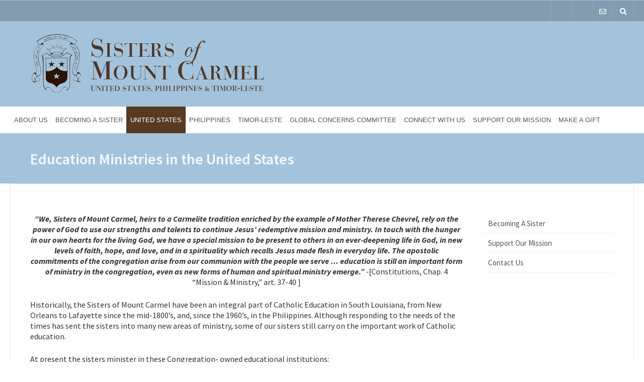

--- FILE ---
content_type: text/html; charset=UTF-8
request_url: https://www.sistersofmountcarmel.org/david-martins-test-page/
body_size: 48262
content:

<!DOCTYPE html>
<html lang="en-US">
<head>
	<meta charset="UTF-8" />
	<!-- Mobile Specific Meta -->
	<meta name="viewport" content="width=device-width, minimum-scale=1, maximum-scale=1">
	<title>Education Ministries in the United States &#8211; Sisters Of Mount Carmel</title>
<meta name='robots' content='max-image-preview:large' />
<link rel='dns-prefetch' href='//fonts.googleapis.com' />
<link rel="alternate" type="application/rss+xml" title="Sisters Of Mount Carmel &raquo; Feed" href="https://www.sistersofmountcarmel.org/feed/" />
<link rel="alternate" type="application/rss+xml" title="Sisters Of Mount Carmel &raquo; Comments Feed" href="https://www.sistersofmountcarmel.org/comments/feed/" />
<link rel="alternate" title="oEmbed (JSON)" type="application/json+oembed" href="https://www.sistersofmountcarmel.org/wp-json/oembed/1.0/embed?url=https%3A%2F%2Fwww.sistersofmountcarmel.org%2Fdavid-martins-test-page%2F" />
<link rel="alternate" title="oEmbed (XML)" type="text/xml+oembed" href="https://www.sistersofmountcarmel.org/wp-json/oembed/1.0/embed?url=https%3A%2F%2Fwww.sistersofmountcarmel.org%2Fdavid-martins-test-page%2F&#038;format=xml" />
<style id='wp-img-auto-sizes-contain-inline-css' type='text/css'>
img:is([sizes=auto i],[sizes^="auto," i]){contain-intrinsic-size:3000px 1500px}
/*# sourceURL=wp-img-auto-sizes-contain-inline-css */
</style>
<style id='wp-emoji-styles-inline-css' type='text/css'>

	img.wp-smiley, img.emoji {
		display: inline !important;
		border: none !important;
		box-shadow: none !important;
		height: 1em !important;
		width: 1em !important;
		margin: 0 0.07em !important;
		vertical-align: -0.1em !important;
		background: none !important;
		padding: 0 !important;
	}
/*# sourceURL=wp-emoji-styles-inline-css */
</style>
<style id='wp-block-library-inline-css' type='text/css'>
:root{--wp-block-synced-color:#7a00df;--wp-block-synced-color--rgb:122,0,223;--wp-bound-block-color:var(--wp-block-synced-color);--wp-editor-canvas-background:#ddd;--wp-admin-theme-color:#007cba;--wp-admin-theme-color--rgb:0,124,186;--wp-admin-theme-color-darker-10:#006ba1;--wp-admin-theme-color-darker-10--rgb:0,107,160.5;--wp-admin-theme-color-darker-20:#005a87;--wp-admin-theme-color-darker-20--rgb:0,90,135;--wp-admin-border-width-focus:2px}@media (min-resolution:192dpi){:root{--wp-admin-border-width-focus:1.5px}}.wp-element-button{cursor:pointer}:root .has-very-light-gray-background-color{background-color:#eee}:root .has-very-dark-gray-background-color{background-color:#313131}:root .has-very-light-gray-color{color:#eee}:root .has-very-dark-gray-color{color:#313131}:root .has-vivid-green-cyan-to-vivid-cyan-blue-gradient-background{background:linear-gradient(135deg,#00d084,#0693e3)}:root .has-purple-crush-gradient-background{background:linear-gradient(135deg,#34e2e4,#4721fb 50%,#ab1dfe)}:root .has-hazy-dawn-gradient-background{background:linear-gradient(135deg,#faaca8,#dad0ec)}:root .has-subdued-olive-gradient-background{background:linear-gradient(135deg,#fafae1,#67a671)}:root .has-atomic-cream-gradient-background{background:linear-gradient(135deg,#fdd79a,#004a59)}:root .has-nightshade-gradient-background{background:linear-gradient(135deg,#330968,#31cdcf)}:root .has-midnight-gradient-background{background:linear-gradient(135deg,#020381,#2874fc)}:root{--wp--preset--font-size--normal:16px;--wp--preset--font-size--huge:42px}.has-regular-font-size{font-size:1em}.has-larger-font-size{font-size:2.625em}.has-normal-font-size{font-size:var(--wp--preset--font-size--normal)}.has-huge-font-size{font-size:var(--wp--preset--font-size--huge)}.has-text-align-center{text-align:center}.has-text-align-left{text-align:left}.has-text-align-right{text-align:right}.has-fit-text{white-space:nowrap!important}#end-resizable-editor-section{display:none}.aligncenter{clear:both}.items-justified-left{justify-content:flex-start}.items-justified-center{justify-content:center}.items-justified-right{justify-content:flex-end}.items-justified-space-between{justify-content:space-between}.screen-reader-text{border:0;clip-path:inset(50%);height:1px;margin:-1px;overflow:hidden;padding:0;position:absolute;width:1px;word-wrap:normal!important}.screen-reader-text:focus{background-color:#ddd;clip-path:none;color:#444;display:block;font-size:1em;height:auto;left:5px;line-height:normal;padding:15px 23px 14px;text-decoration:none;top:5px;width:auto;z-index:100000}html :where(.has-border-color){border-style:solid}html :where([style*=border-top-color]){border-top-style:solid}html :where([style*=border-right-color]){border-right-style:solid}html :where([style*=border-bottom-color]){border-bottom-style:solid}html :where([style*=border-left-color]){border-left-style:solid}html :where([style*=border-width]){border-style:solid}html :where([style*=border-top-width]){border-top-style:solid}html :where([style*=border-right-width]){border-right-style:solid}html :where([style*=border-bottom-width]){border-bottom-style:solid}html :where([style*=border-left-width]){border-left-style:solid}html :where(img[class*=wp-image-]){height:auto;max-width:100%}:where(figure){margin:0 0 1em}html :where(.is-position-sticky){--wp-admin--admin-bar--position-offset:var(--wp-admin--admin-bar--height,0px)}@media screen and (max-width:600px){html :where(.is-position-sticky){--wp-admin--admin-bar--position-offset:0px}}

/*# sourceURL=wp-block-library-inline-css */
</style><style id='global-styles-inline-css' type='text/css'>
:root{--wp--preset--aspect-ratio--square: 1;--wp--preset--aspect-ratio--4-3: 4/3;--wp--preset--aspect-ratio--3-4: 3/4;--wp--preset--aspect-ratio--3-2: 3/2;--wp--preset--aspect-ratio--2-3: 2/3;--wp--preset--aspect-ratio--16-9: 16/9;--wp--preset--aspect-ratio--9-16: 9/16;--wp--preset--color--black: #000000;--wp--preset--color--cyan-bluish-gray: #abb8c3;--wp--preset--color--white: #ffffff;--wp--preset--color--pale-pink: #f78da7;--wp--preset--color--vivid-red: #cf2e2e;--wp--preset--color--luminous-vivid-orange: #ff6900;--wp--preset--color--luminous-vivid-amber: #fcb900;--wp--preset--color--light-green-cyan: #7bdcb5;--wp--preset--color--vivid-green-cyan: #00d084;--wp--preset--color--pale-cyan-blue: #8ed1fc;--wp--preset--color--vivid-cyan-blue: #0693e3;--wp--preset--color--vivid-purple: #9b51e0;--wp--preset--gradient--vivid-cyan-blue-to-vivid-purple: linear-gradient(135deg,rgb(6,147,227) 0%,rgb(155,81,224) 100%);--wp--preset--gradient--light-green-cyan-to-vivid-green-cyan: linear-gradient(135deg,rgb(122,220,180) 0%,rgb(0,208,130) 100%);--wp--preset--gradient--luminous-vivid-amber-to-luminous-vivid-orange: linear-gradient(135deg,rgb(252,185,0) 0%,rgb(255,105,0) 100%);--wp--preset--gradient--luminous-vivid-orange-to-vivid-red: linear-gradient(135deg,rgb(255,105,0) 0%,rgb(207,46,46) 100%);--wp--preset--gradient--very-light-gray-to-cyan-bluish-gray: linear-gradient(135deg,rgb(238,238,238) 0%,rgb(169,184,195) 100%);--wp--preset--gradient--cool-to-warm-spectrum: linear-gradient(135deg,rgb(74,234,220) 0%,rgb(151,120,209) 20%,rgb(207,42,186) 40%,rgb(238,44,130) 60%,rgb(251,105,98) 80%,rgb(254,248,76) 100%);--wp--preset--gradient--blush-light-purple: linear-gradient(135deg,rgb(255,206,236) 0%,rgb(152,150,240) 100%);--wp--preset--gradient--blush-bordeaux: linear-gradient(135deg,rgb(254,205,165) 0%,rgb(254,45,45) 50%,rgb(107,0,62) 100%);--wp--preset--gradient--luminous-dusk: linear-gradient(135deg,rgb(255,203,112) 0%,rgb(199,81,192) 50%,rgb(65,88,208) 100%);--wp--preset--gradient--pale-ocean: linear-gradient(135deg,rgb(255,245,203) 0%,rgb(182,227,212) 50%,rgb(51,167,181) 100%);--wp--preset--gradient--electric-grass: linear-gradient(135deg,rgb(202,248,128) 0%,rgb(113,206,126) 100%);--wp--preset--gradient--midnight: linear-gradient(135deg,rgb(2,3,129) 0%,rgb(40,116,252) 100%);--wp--preset--font-size--small: 13px;--wp--preset--font-size--medium: 20px;--wp--preset--font-size--large: 36px;--wp--preset--font-size--x-large: 42px;--wp--preset--spacing--20: 0.44rem;--wp--preset--spacing--30: 0.67rem;--wp--preset--spacing--40: 1rem;--wp--preset--spacing--50: 1.5rem;--wp--preset--spacing--60: 2.25rem;--wp--preset--spacing--70: 3.38rem;--wp--preset--spacing--80: 5.06rem;--wp--preset--shadow--natural: 6px 6px 9px rgba(0, 0, 0, 0.2);--wp--preset--shadow--deep: 12px 12px 50px rgba(0, 0, 0, 0.4);--wp--preset--shadow--sharp: 6px 6px 0px rgba(0, 0, 0, 0.2);--wp--preset--shadow--outlined: 6px 6px 0px -3px rgb(255, 255, 255), 6px 6px rgb(0, 0, 0);--wp--preset--shadow--crisp: 6px 6px 0px rgb(0, 0, 0);}:where(.is-layout-flex){gap: 0.5em;}:where(.is-layout-grid){gap: 0.5em;}body .is-layout-flex{display: flex;}.is-layout-flex{flex-wrap: wrap;align-items: center;}.is-layout-flex > :is(*, div){margin: 0;}body .is-layout-grid{display: grid;}.is-layout-grid > :is(*, div){margin: 0;}:where(.wp-block-columns.is-layout-flex){gap: 2em;}:where(.wp-block-columns.is-layout-grid){gap: 2em;}:where(.wp-block-post-template.is-layout-flex){gap: 1.25em;}:where(.wp-block-post-template.is-layout-grid){gap: 1.25em;}.has-black-color{color: var(--wp--preset--color--black) !important;}.has-cyan-bluish-gray-color{color: var(--wp--preset--color--cyan-bluish-gray) !important;}.has-white-color{color: var(--wp--preset--color--white) !important;}.has-pale-pink-color{color: var(--wp--preset--color--pale-pink) !important;}.has-vivid-red-color{color: var(--wp--preset--color--vivid-red) !important;}.has-luminous-vivid-orange-color{color: var(--wp--preset--color--luminous-vivid-orange) !important;}.has-luminous-vivid-amber-color{color: var(--wp--preset--color--luminous-vivid-amber) !important;}.has-light-green-cyan-color{color: var(--wp--preset--color--light-green-cyan) !important;}.has-vivid-green-cyan-color{color: var(--wp--preset--color--vivid-green-cyan) !important;}.has-pale-cyan-blue-color{color: var(--wp--preset--color--pale-cyan-blue) !important;}.has-vivid-cyan-blue-color{color: var(--wp--preset--color--vivid-cyan-blue) !important;}.has-vivid-purple-color{color: var(--wp--preset--color--vivid-purple) !important;}.has-black-background-color{background-color: var(--wp--preset--color--black) !important;}.has-cyan-bluish-gray-background-color{background-color: var(--wp--preset--color--cyan-bluish-gray) !important;}.has-white-background-color{background-color: var(--wp--preset--color--white) !important;}.has-pale-pink-background-color{background-color: var(--wp--preset--color--pale-pink) !important;}.has-vivid-red-background-color{background-color: var(--wp--preset--color--vivid-red) !important;}.has-luminous-vivid-orange-background-color{background-color: var(--wp--preset--color--luminous-vivid-orange) !important;}.has-luminous-vivid-amber-background-color{background-color: var(--wp--preset--color--luminous-vivid-amber) !important;}.has-light-green-cyan-background-color{background-color: var(--wp--preset--color--light-green-cyan) !important;}.has-vivid-green-cyan-background-color{background-color: var(--wp--preset--color--vivid-green-cyan) !important;}.has-pale-cyan-blue-background-color{background-color: var(--wp--preset--color--pale-cyan-blue) !important;}.has-vivid-cyan-blue-background-color{background-color: var(--wp--preset--color--vivid-cyan-blue) !important;}.has-vivid-purple-background-color{background-color: var(--wp--preset--color--vivid-purple) !important;}.has-black-border-color{border-color: var(--wp--preset--color--black) !important;}.has-cyan-bluish-gray-border-color{border-color: var(--wp--preset--color--cyan-bluish-gray) !important;}.has-white-border-color{border-color: var(--wp--preset--color--white) !important;}.has-pale-pink-border-color{border-color: var(--wp--preset--color--pale-pink) !important;}.has-vivid-red-border-color{border-color: var(--wp--preset--color--vivid-red) !important;}.has-luminous-vivid-orange-border-color{border-color: var(--wp--preset--color--luminous-vivid-orange) !important;}.has-luminous-vivid-amber-border-color{border-color: var(--wp--preset--color--luminous-vivid-amber) !important;}.has-light-green-cyan-border-color{border-color: var(--wp--preset--color--light-green-cyan) !important;}.has-vivid-green-cyan-border-color{border-color: var(--wp--preset--color--vivid-green-cyan) !important;}.has-pale-cyan-blue-border-color{border-color: var(--wp--preset--color--pale-cyan-blue) !important;}.has-vivid-cyan-blue-border-color{border-color: var(--wp--preset--color--vivid-cyan-blue) !important;}.has-vivid-purple-border-color{border-color: var(--wp--preset--color--vivid-purple) !important;}.has-vivid-cyan-blue-to-vivid-purple-gradient-background{background: var(--wp--preset--gradient--vivid-cyan-blue-to-vivid-purple) !important;}.has-light-green-cyan-to-vivid-green-cyan-gradient-background{background: var(--wp--preset--gradient--light-green-cyan-to-vivid-green-cyan) !important;}.has-luminous-vivid-amber-to-luminous-vivid-orange-gradient-background{background: var(--wp--preset--gradient--luminous-vivid-amber-to-luminous-vivid-orange) !important;}.has-luminous-vivid-orange-to-vivid-red-gradient-background{background: var(--wp--preset--gradient--luminous-vivid-orange-to-vivid-red) !important;}.has-very-light-gray-to-cyan-bluish-gray-gradient-background{background: var(--wp--preset--gradient--very-light-gray-to-cyan-bluish-gray) !important;}.has-cool-to-warm-spectrum-gradient-background{background: var(--wp--preset--gradient--cool-to-warm-spectrum) !important;}.has-blush-light-purple-gradient-background{background: var(--wp--preset--gradient--blush-light-purple) !important;}.has-blush-bordeaux-gradient-background{background: var(--wp--preset--gradient--blush-bordeaux) !important;}.has-luminous-dusk-gradient-background{background: var(--wp--preset--gradient--luminous-dusk) !important;}.has-pale-ocean-gradient-background{background: var(--wp--preset--gradient--pale-ocean) !important;}.has-electric-grass-gradient-background{background: var(--wp--preset--gradient--electric-grass) !important;}.has-midnight-gradient-background{background: var(--wp--preset--gradient--midnight) !important;}.has-small-font-size{font-size: var(--wp--preset--font-size--small) !important;}.has-medium-font-size{font-size: var(--wp--preset--font-size--medium) !important;}.has-large-font-size{font-size: var(--wp--preset--font-size--large) !important;}.has-x-large-font-size{font-size: var(--wp--preset--font-size--x-large) !important;}
/*# sourceURL=global-styles-inline-css */
</style>

<style id='classic-theme-styles-inline-css' type='text/css'>
/*! This file is auto-generated */
.wp-block-button__link{color:#fff;background-color:#32373c;border-radius:9999px;box-shadow:none;text-decoration:none;padding:calc(.667em + 2px) calc(1.333em + 2px);font-size:1.125em}.wp-block-file__button{background:#32373c;color:#fff;text-decoration:none}
/*# sourceURL=/wp-includes/css/classic-themes.min.css */
</style>
<link rel='stylesheet' id='parent-style-css' href='https://www.sistersofmountcarmel.org/wp-content/themes/benevolence-wpl/style.css?ver=6.9' type='text/css' media='all' />
<link rel='stylesheet' id='child-style-css' href='https://www.sistersofmountcarmel.org/wp-content/themes/benevolence-child/style.css?ver=1.1.10' type='text/css' media='all' />
<link rel='stylesheet' id='benevolence-vendors-css' href='https://www.sistersofmountcarmel.org/wp-content/themes/benevolence-wpl/assets/styles/vendors.min.css?ver=1.1.10' type='text/css' media='all' />
<link rel='stylesheet' id='google-fonts-css' href='https://fonts.googleapis.com/css?family=Source+Sans+Pro%3A200%2C300%2C400%2C600%2C700%2C900%2C200italic%2C300italic%2C400italic%2C600italic%2C700italic%2C900italic&#038;ver=6.9' type='text/css' media='all' />
<link rel='stylesheet' id='benevolence-style-css' href='https://www.sistersofmountcarmel.org/wp-content/themes/benevolence-child/style.css?ver=1.1.10' type='text/css' media='all' />
<script type="text/javascript" src="https://www.sistersofmountcarmel.org/wp-includes/js/jquery/jquery.min.js?ver=3.7.1" id="jquery-core-js"></script>
<script type="text/javascript" src="https://www.sistersofmountcarmel.org/wp-includes/js/jquery/jquery-migrate.min.js?ver=3.4.1" id="jquery-migrate-js"></script>
<script type="text/javascript" src="https://www.sistersofmountcarmel.org/wp-content/plugins/flowpaper-lite-pdf-flipbook/assets/lity/lity.min.js" id="lity-js-js"></script>
<link rel="https://api.w.org/" href="https://www.sistersofmountcarmel.org/wp-json/" /><link rel="alternate" title="JSON" type="application/json" href="https://www.sistersofmountcarmel.org/wp-json/wp/v2/pages/6739" /><link rel="EditURI" type="application/rsd+xml" title="RSD" href="https://www.sistersofmountcarmel.org/xmlrpc.php?rsd" />
<meta name="generator" content="WordPress 6.9" />
<link rel="canonical" href="https://www.sistersofmountcarmel.org/david-martins-test-page/" />
<link rel='shortlink' href='https://www.sistersofmountcarmel.org/?p=6739' />
<script type="text/javascript">//<![CDATA[
  function external_links_in_new_windows_loop() {
    if (!document.links) {
      document.links = document.getElementsByTagName('a');
    }
    var change_link = false;
    var force = '';
    var ignore = '';

    for (var t=0; t<document.links.length; t++) {
      var all_links = document.links[t];
      change_link = false;
      
      if(document.links[t].hasAttribute('onClick') == false) {
        // forced if the address starts with http (or also https), but does not link to the current domain
        if(all_links.href.search(/^http/) != -1 && all_links.href.search('www.sistersofmountcarmel.org') == -1 && all_links.href.search(/^#/) == -1) {
          // console.log('Changed ' + all_links.href);
          change_link = true;
        }
          
        if(force != '' && all_links.href.search(force) != -1) {
          // forced
          // console.log('force ' + all_links.href);
          change_link = true;
        }
        
        if(ignore != '' && all_links.href.search(ignore) != -1) {
          // console.log('ignore ' + all_links.href);
          // ignored
          change_link = false;
        }

        if(change_link == true) {
          // console.log('Changed ' + all_links.href);
          document.links[t].setAttribute('onClick', 'javascript:window.open(\'' + all_links.href.replace(/'/g, '') + '\', \'_blank\', \'noopener\'); return false;');
          document.links[t].removeAttribute('target');
        }
      }
    }
  }
  
  // Load
  function external_links_in_new_windows_load(func)
  {  
    var oldonload = window.onload;
    if (typeof window.onload != 'function'){
      window.onload = func;
    } else {
      window.onload = function(){
        oldonload();
        func();
      }
    }
  }

  external_links_in_new_windows_load(external_links_in_new_windows_loop);
  //]]></script>


<!-- Typekit JS code -->
<script type="text/javascript" src="//use.typekit.net/abi2dpq.js"></script>
<script type="text/javascript">try{Typekit.load();}catch(e){}</script>
<!-- Typekit JS code end -->
				<style>
			a, a:visited { color: #239fdb;}

			a:focus, a:active, a:hover, article.list:hover .entry-header a, article.item:hover:hover h1 a, .widget-event-body .event-info a:hover, article.item a.read-more-button { color: #a3c3dc; }

			#masthead, #toolbar .language-menu li a:hover, #toolbar .language-menu li.current a, .widget ul li:hover, article.list .entry-meta .read-more-button, article.item:hover a.read-more-button, #postnav .nav-previous, #postnav .nav-next, .tabs_table .tabs li a, .tabs_table, .owl-Navigation a, .widget_archive .current_page_item, .widget-event-body .past-cal .past-ev:hover a, .widget-event-body .past-cal .calendar-ev:hover a { background: #a3c3dc }

			article.list .entry-meta .read-more-button, article.item a.read-more-button, .woocommerce a.button.add_to_cart_button  {border: 1px solid #a3c3dc}

			article.list:hover .entry-meta .read-more-button, article.item a.read-more-button, .woocommerce a.button.add_to_cart_button, .woocommerce #respond input#submit, .woocommerce a.button, .woocommerce button.button, .woocommerce input.button, .woocommerce #respond input#submit.alt, .woocommerce a.button.alt, .woocommerce button.button.alt, .woocommerce input.button.alt, .woocommerce .star-rating span {color: #a3c3dc}

			.WPlookAnounce, .widget-title span a, .widget-event-body .event-day-month .event-day, .acumulated, .cause-details, .accent-widget-detailes, .woocommerce ul.products li.product:hover .add_to_cart_button, .woocommerce-page ul.products li.product:hover .add_to_cart_button, .woocommerce .widget_price_filter .ui-slider .ui-slider-handle, .woocommerce .widget_price_filter .ui-slider .ui-slider-range, .woocommerce #respond input#submit:hover, .woocommerce a.button:hover, .woocommerce button.button:hover, .woocommerce input.button:hover, .woocommerce #respond input#submit.alt:hover, .woocommerce a.button.alt:hover, .woocommerce button.button.alt:hover, .woocommerce input.button.alt:hover {background: #a3c3dc;}

			.entry-content blockquote { border-left: 3px solid #a3c3dc;}

			.woocommerce #respond input#submit, .woocommerce a.button, .woocommerce button.button, .woocommerce input.button, .woocommerce #respond input#submit.alt, .woocommerce a.button.alt, .woocommerce button.button.alt, .woocommerce input.button.alt { border-color: #a3c3dc; }

			.widget-title span a:hover, .widget-event-body .event-day-month .event-month, .site-navigation.main-navigation .menu li:hover > a, .site-navigation.main-navigation .menu li a:hover, .mean-container .mean-nav ul li a.mean-expand:hover, #postnav .nav-previous:hover, #postnav .nav-next:hover, .wpcf7-submit:hover, .woocommerce .widget_price_filter .price_slider_wrapper .ui-widget-content, .woocommerce .widget_price_filter .price_slider_wrapper .ui-widget-content { background: #583a22; }

			.mean-container .mean-nav ul li a:hover, .mean-container a.meanmenu-reveal, .buttonsx, .wpcf7-submit {color: #583a22;}

			.entry-header-comments .read-more-button:hover, .buttonsx, .wpcf7-submit {border-color: #583a22;}

			.site-navigation.main-navigation .menu .current-menu-item > a, .site-navigation.main-navigation .menu .current-menu-ancestor > a, .entry-header-comments .read-more-button:hover, .buttonsx:hover, .error-text, .widget ul li ul li:hover { color: #fff; background: #583a22;}

			#colophon {background: #202020}

			#colophon p, #colophon a, #colophon aside, #colophon ul li a {color: #ccc}

			#colophon h1, #colophon h2, #colophon h3, #colophon h4, #colophon h5, #colophon h6, #colophon aside h3 {color: #fff}

			#content h1, #content h2, #content h3, #content h4, #content h5, #content h6, .info-box .info-row span {color: #a3c3dc}

			.woocommerce div.product p.price, .woocommerce div.product span.price, .woocommerce div.product .stock, .woocommerce ul.products li.product .price { color:; }

			.woocommerce span.onsale { background-color:; }

		</style>
	<style></style><link rel="icon" href="https://www.sistersofmountcarmel.org/wp-content/uploads/2016/02/2016-02-04-09_29_50-Sisters-Of-Mount-Carmel-75x75.jpg" sizes="32x32" />
<link rel="icon" href="https://www.sistersofmountcarmel.org/wp-content/uploads/2016/02/2016-02-04-09_29_50-Sisters-Of-Mount-Carmel.jpg" sizes="192x192" />
<link rel="apple-touch-icon" href="https://www.sistersofmountcarmel.org/wp-content/uploads/2016/02/2016-02-04-09_29_50-Sisters-Of-Mount-Carmel.jpg" />
<meta name="msapplication-TileImage" content="https://www.sistersofmountcarmel.org/wp-content/uploads/2016/02/2016-02-04-09_29_50-Sisters-Of-Mount-Carmel.jpg" />
		<style type="text/css" id="wp-custom-css">
			.site-navigation.main-navigation .menu li a {
    font-size: 13px;
    padding: 20px 8px;
}

.logo-online-giving {
    margin: 20px 0;
}

h4 {
	clear:inherit;
	/* allows for floated images to wrap lower text*/
}

#masthead .page-header {
    min-height: 100px;
}

.header-bg {
    padding: 32px 0;
}

img {
    max-width: 100%;
    height: auto;
}

/* making 1/3 columns for home widgets */
.home .container_12 .grid_3 {
    width: 27%;
}

a.read-more-button {
    text-transform: uppercase;
    border: 1px solid #a3c3dc;
    padding: 5px 10px;
    text-decoration: none;
    font-size: 13px;
    color: #a3c3dc;
    display: inline-block;
}

a.read-more-button:hover {
    text-decoration: none;
    color: #fff;
	background: #a3c3dc;
}

.home .widget_custom_html {
	padding: 20px 20px 10px 20px;
}

.second-home-widget-area,
.third-home-widget-area,
.forth-home-widget-area {
	border: 1px solid #d9d9d9;
}

.home .textwidget .entry-meta {
    border-top: 1px solid #d9d9d9;
    margin-top: 0;
    padding-top: 20px;
    padding-bottom: 20px;
}

@media only screen and (max-width: 767px) {
.home .container_12 .grid_3 {
    width: 90%;
}
}

aside#custom_html-2 {
    max-width: 100% !important;
}

#autogen-menu { display:none; }

object, embed, video, iframe {
    max-width: 100%;
}

li.phone_number {
    width: 187px;
    white-space: nowrap;
}

#footer-container {
	width:80%;
	margin:0 auto;
}

@media only screen and (max-width: 480px) and (min-width: 320px) {
	#custom_html-2 .custom-html-widget .grid_3 {
			margin-left:0;
	}
	
	#footer-container {
	width:100%;
}
}		</style>
		</head>
<body data-rsssl=1 class="wp-singular page-template-default page page-id-6739 wp-theme-benevolence-wpl wp-child-theme-benevolence-child">
<div id="page" class="hfeed site">
	<header id="masthead" class="site-header" role="banner">
		<div id="toolbar">
			<div class="container_12">
				<!-- Language menu -->
				
				<!-- Social Icons -->
				<div>
					<ul class="share-items">
						
												
															<li class="share-item"><a target="_blank" title="Facebook" href="https://www.facebook.com/pages/Sisters-of-Mount-Carmel/379113655466091?ref=hl"><i class="icon-facebook"></i></a></li>
															<li class="share-item"><a target="_blank" title="Intranet" href="http://zeal.sistersofmountcarmel.org"><i class="icon-globe"></i></a></li>
							
						
						
													<!-- Contact page -->
							<li class="share-item"><a href="https://www.sistersofmountcarmel.org/contact/"><i class="far fa-envelope"></i></a></li>
						
													<!-- RSS Link Button -->
							<li class="share-item share-item-search"><a href="#"><i class="fas fa-search"></i></a>
								<ul class="search-items radius-bottom">
									<li>
										<div class="search-form">
											<form role="search" method="get" id="searchform" action="https://www.sistersofmountcarmel.org/">
												<div>
													<input type="text" value="Search for..." name="s" id="s" onfocus="if(this.value==this.defaultValue)this.value='';" onblur="if(this.value=='')this.value=this.defaultValue;"/>
													<input type="submit" id="searchsubmit" value="Search" />
												</div>
											</form>
										</div>
									</li>
								</ul>
							</li>
											</ul>
				</div>
				<div class="clear"></div>
			</div>
		</div>
		<div class="logo-online-giving">
			<div class="container_12">

				<!-- Site title and description -->
				<div class="grid_7 branding">
											<a href="https://www.sistersofmountcarmel.org/" title="Sisters Of Mount Carmel - We are an active community and our ministries help bring about a more peaceful, just and loving world." rel="home">
							<img src="https://www.sistersofmountcarmel.org/wp-content/uploads/2012/06/CongregationWebLogoNOBLUE.png">
						</a>
									</div>

				<!-- Social Networking and Donation Button -->
				<div class="grid_5 frighti">
					<div class="header-links">

						<!-- Display the shopping cart if WooCommerce is active -->
												
						
					</div>
				</div>
				<div class="clear"></div>

			</div>
		</div>
		<div class="clear"></div>

			<div class="menu">

					<nav role="navigation" class="site-navigation main-navigation" id="site-navigation">
						<div class="responsive container_12"></div>
						<div class="container_12 non-res">
							<ul id="menu-primary" class="menu"><li id="menu-item-2293" class="menu-item menu-item-type-post_type menu-item-object-page menu-item-has-children menu-item-2293"><a href="https://www.sistersofmountcarmel.org/about-us/">About Us</a>
<ul class="sub-menu">
	<li id="menu-item-2309" class="menu-item menu-item-type-post_type menu-item-object-page menu-item-2309"><a href="https://www.sistersofmountcarmel.org/about-us/missionus/">Mission and Vision</a></li>
	<li id="menu-item-2298" class="menu-item menu-item-type-post_type menu-item-object-page menu-item-2298"><a href="https://www.sistersofmountcarmel.org/about-us/our-beginnings/">Our Beginnings</a></li>
	<li id="menu-item-2310" class="menu-item menu-item-type-post_type menu-item-object-page menu-item-2310"><a href="https://www.sistersofmountcarmel.org/about-us/our-community/">Our Community</a></li>
	<li id="menu-item-2295" class="menu-item menu-item-type-post_type menu-item-object-page menu-item-2295"><a href="https://www.sistersofmountcarmel.org/about-us/carmelite-coat-of-arms/">Carmelite Coat of Arms</a></li>
	<li id="menu-item-2297" class="menu-item menu-item-type-post_type menu-item-object-page menu-item-2297"><a href="https://www.sistersofmountcarmel.org/about-us/leadership-team/">Leadership Team</a></li>
	<li id="menu-item-2311" class="menu-item menu-item-type-post_type menu-item-object-page menu-item-2311"><a href="https://www.sistersofmountcarmel.org/about-us/the-vowed-life/">The Vowed Life</a></li>
</ul>
</li>
<li id="menu-item-2337" class="menu-item menu-item-type-post_type menu-item-object-page menu-item-has-children menu-item-2337"><a href="https://www.sistersofmountcarmel.org/becoming-a-sister/">Becoming A Sister</a>
<ul class="sub-menu">
	<li id="menu-item-2351" class="menu-item menu-item-type-post_type menu-item-object-page menu-item-2351"><a href="https://www.sistersofmountcarmel.org/becoming-a-sister/vocation-prayer/">Vocation Prayer</a></li>
	<li id="menu-item-2348" class="menu-item menu-item-type-post_type menu-item-object-page menu-item-2348"><a href="https://www.sistersofmountcarmel.org/becoming-a-sister/discernment-process/">Discernment Process</a></li>
	<li id="menu-item-2349" class="menu-item menu-item-type-post_type menu-item-object-page menu-item-2349"><a href="https://www.sistersofmountcarmel.org/becoming-a-sister/formation-information/">Formation Information</a></li>
	<li id="menu-item-2373" class="menu-item menu-item-type-post_type menu-item-object-page menu-item-2373"><a href="https://www.sistersofmountcarmel.org/becoming-a-sister/frequently-asked-questions/">Frequently Asked Questions</a></li>
	<li id="menu-item-11022" class="menu-item menu-item-type-post_type menu-item-object-page menu-item-11022"><a href="https://www.sistersofmountcarmel.org/vocation-brochure/">Vocation Brochure</a></li>
	<li id="menu-item-2369" class="menu-item menu-item-type-post_type menu-item-object-page menu-item-2369"><a href="https://www.sistersofmountcarmel.org/becoming-a-sister/learn-more/">Contact the Vocation Office</a></li>
</ul>
</li>
<li id="menu-item-2341" class="menu-item menu-item-type-post_type menu-item-object-page current-menu-ancestor current-menu-parent current_page_parent current_page_ancestor menu-item-has-children menu-item-2341"><a href="https://www.sistersofmountcarmel.org/ministries/">United States</a>
<ul class="sub-menu">
	<li id="menu-item-9426" class="menu-item menu-item-type-post_type menu-item-object-page current-menu-item page_item page-item-6739 current_page_item menu-item-has-children menu-item-9426"><a href="https://www.sistersofmountcarmel.org/david-martins-test-page/" aria-current="page">Education Ministries</a>
	<ul class="sub-menu">
		<li id="menu-item-10796" class="menu-item menu-item-type-custom menu-item-object-custom menu-item-10796"><a href="https://www.cubcornernola.com/">Cub Corner Preschool</a></li>
		<li id="menu-item-2288" class="menu-item menu-item-type-custom menu-item-object-custom menu-item-2288"><a href="http://www.mcacubs.com/">Mount Carmel Academy</a></li>
		<li id="menu-item-9425" class="menu-item menu-item-type-custom menu-item-object-custom menu-item-9425"><a target="_blank" href="https://www.laudato-si-for-all.com/">Laudato Si&#8217; School Curricula</a></li>
	</ul>
</li>
	<li id="menu-item-10634" class="menu-item menu-item-type-post_type menu-item-object-page menu-item-10634"><a href="https://www.sistersofmountcarmel.org/spiritual-direction-days-of-prayer-retreat-days/">Spiritual Direction – Days of Prayer – Retreat Days</a></li>
</ul>
</li>
<li id="menu-item-2785" class="menu-item menu-item-type-post_type menu-item-object-page menu-item-has-children menu-item-2785"><a href="https://www.sistersofmountcarmel.org/philippines-1/">Philippines</a>
<ul class="sub-menu">
	<li id="menu-item-2790" class="menu-item menu-item-type-post_type menu-item-object-page menu-item-2790"><a href="https://www.sistersofmountcarmel.org/philippines-1/history/">Mission History</a></li>
	<li id="menu-item-10164" class="menu-item menu-item-type-custom menu-item-object-custom menu-item-has-children menu-item-10164"><a href="#">Education Ministries</a>
	<ul class="sub-menu">
		<li id="menu-item-2789" class="menu-item menu-item-type-post_type menu-item-object-page menu-item-2789"><a href="https://www.sistersofmountcarmel.org/philippines-1/sisters-of-mount-carmel-school/">Sisters of Mount Carmel Catholic School, Philippines</a></li>
		<li id="menu-item-9699" class="menu-item menu-item-type-post_type menu-item-object-page menu-item-9699"><a href="https://www.sistersofmountcarmel.org/philippines-1/mount-carmel-learning-center/">Mount Carmel Learning Center</a></li>
		<li id="menu-item-9698" class="menu-item menu-item-type-post_type menu-item-object-page menu-item-9698"><a href="https://www.sistersofmountcarmel.org/philippines-1/bagong-silangan-learning-center/">Bagong-Silangan Learning Center</a></li>
	</ul>
</li>
	<li id="menu-item-10165" class="menu-item menu-item-type-custom menu-item-object-custom menu-item-has-children menu-item-10165"><a href="#">Healthcare Ministries</a>
	<ul class="sub-menu">
		<li id="menu-item-2788" class="menu-item menu-item-type-post_type menu-item-object-page menu-item-2788"><a href="https://www.sistersofmountcarmel.org/philippines-1/holy-child-hospital-hch/">Holy Child Hospital (HCH)</a></li>
		<li id="menu-item-2787" class="menu-item menu-item-type-post_type menu-item-object-page menu-item-2787"><a href="https://www.sistersofmountcarmel.org/philippines-1/mount-carmel-mobile-clinic-mcmc/">Mount Carmel Mobile Clinic (MCMC)</a></li>
	</ul>
</li>
</ul>
</li>
<li id="menu-item-2766" class="menu-item menu-item-type-post_type menu-item-object-page menu-item-has-children menu-item-2766"><a href="https://www.sistersofmountcarmel.org/timor-leste/">Timor-Leste</a>
<ul class="sub-menu">
	<li id="menu-item-2768" class="menu-item menu-item-type-post_type menu-item-object-page menu-item-2768"><a href="https://www.sistersofmountcarmel.org/timor-leste/history/">Mission History</a></li>
	<li id="menu-item-2767" class="menu-item menu-item-type-post_type menu-item-object-page menu-item-2767"><a href="https://www.sistersofmountcarmel.org/timor-leste/mission/">Mission and Vision</a></li>
	<li id="menu-item-10141" class="menu-item menu-item-type-post_type menu-item-object-page menu-item-10141"><a href="https://www.sistersofmountcarmel.org/timor-leste/education-ministry-in-timor-leste/">Education Ministry</a></li>
</ul>
</li>
<li id="menu-item-10226" class="menu-item menu-item-type-custom menu-item-object-custom menu-item-10226"><a href="https://www.sistersofmountcarmel.org/global-committee/">Global Concerns Committee</a></li>
<li id="menu-item-2352" class="menu-item menu-item-type-post_type menu-item-object-page menu-item-2352"><a href="https://www.sistersofmountcarmel.org/home/keeping-in-touch/">Connect With Us</a></li>
<li id="menu-item-2339" class="support-nav menu-item menu-item-type-post_type menu-item-object-page menu-item-2339"><a href="https://www.sistersofmountcarmel.org/donate/">Support Our Mission</a></li>
<li id="menu-item-2934" class="menu-item menu-item-type-post_type menu-item-object-page menu-item-2934"><a target="_blank" href="https://www.sistersofmountcarmel.org/donation-form/">Make a Gift</a></li>
</ul>						</div>
					</nav>
					<div class="clear"></div>
			</div>

			
	<!-- Page header -->
	<div class="page-header">
																
		<div class="container_12">
			<div class="header-bg no-headerimg ">
				<div class="grid_10 ml header-title">
					<!-- Site Title -->
					<h1>
						Education Ministries in the United States					</h1>

					<!-- Rootline / Breadcrumb -->
									</div>
				<div class="grid_2 ml"></div>
			</div>
		</div>
	</div>
	<div class="clear"></div>

		<div class="clear"></div>
	</header><!-- #masthead .site-header -->
<div id="main" class="site-main container_12">
	<div id="primary" class="content-area ml grid_9">
		<div id="content" class="site-content">
			

	
		<article class="single">
			<div class="entry-content">
				<p style="text-align: center;"><strong><em>&#8220;We, Sisters of Mount Carmel, heirs to a Carmelite tradition enriched by the example of Mother Therese Chevrel,&nbsp;</em><em>rely on the power of God to use our strengths and talents to continue Jesus&#8217; redemptive mission and ministry. In touch with the hunger in our own hearts for the living God, we have a special mission to be present to others in an ever-deepening life in God, in new levels of faith, hope, and love, and in a spirituality which recalls Jesus made flesh in everyday life. The apostolic commitments of the congregation arise from our communion with the people we serve &#8230; education is still an important form of ministry in the congregation, even as new forms of human and spiritual ministry emerge.&#8221;</em></strong> -[Constitutions, Chap. 4 &#8220;Mission &amp; Ministry,&#8221; art. 37-40 ]</p>
<p>Historically, the Sisters of Mount Carmel have been an integral part of Catholic Education in South Louisiana, from New Orleans to Lafayette since the mid-1800&#8217;s, and, since the 1960&#8217;s, in the Philippines. Although responding to the needs of the times has sent the sisters into many new areas of ministry, some of our sisters still carry on the important work of Catholic education.</p>
<p>At present the sisters minister in these Congregation- owned educational institutions:</p>
<p><a href="https://www.mcacubs.com/" target="_blank" rel="noopener">Mt. Carmel Academy &#8211; New Orleans, LA</a></p>
<p><a href="https://www.sistersofmountcarmel.org/philippines-1/sisters-of-mount-carmel-school/" target="_blank" rel="noopener">Sisters of Mt. Carmel Catholic School &#8211; Quezon City, Philippines</a></p>
<p><a href="https://www.sistersofmountcarmel.org/cub-corner/" target="_blank" rel="noopener">Cub Corner Preschool – New Orleans, LA</a></p>
<p>Pre Escolar do Monte Carmelo, Zumalai, Timor-Leste</p>
<p>&nbsp;</p>
							</div>
			<div class="clear"></div>
		</article>

			</div>
	</div>

	<!-- Right Sidebar -->
	
<div id="secondary" class="grid_3 widget-area" role="complementary">
	
	
			<aside id="nav_menu-9" class="widget widget_nav_menu"><div class="menu-secondary-container"><ul id="menu-secondary" class="menu"><li id="menu-item-2283" class="menu-item menu-item-type-post_type menu-item-object-page menu-item-2283"><a href="https://www.sistersofmountcarmel.org/becoming-a-sister/">Becoming A Sister</a></li>
<li id="menu-item-2284" class="menu-item menu-item-type-post_type menu-item-object-page menu-item-2284"><a href="https://www.sistersofmountcarmel.org/donate/">Support Our Mission</a></li>
<li id="menu-item-2277" class="menu-item menu-item-type-post_type menu-item-object-page menu-item-2277"><a href="https://www.sistersofmountcarmel.org/contact/">Contact Us</a></li>
</ul></div></aside>	</div>

	<div class="clear"></div>

</div><!-- #main .site-main -->
	<footer id="colophon" class="site-footer" role="contentinfo">

		<!-- Footer Widget Area -->
		<div class="widget-area container_12" role="complementary">

			<div class="grid_12 ml">
				
											<aside id="custom_html-2" class="widget_text widget widget_custom_html"><div class="textwidget custom-html-widget"><div id="footer-container">
<div class="grid_3" style="text-align:center">
<img src="https://sistersofmountcarmel.org/img/house.png" border="0" alt="" /><br>
<br>Sisters of Mount Carmel<br>
21388 Smith Road<br>
Covington, LA 70435-6349</div>
<div class="grid_3" style="text-align:center">
	<img src="https://sistersofmountcarmel.org/img/phone.png" alt=""><br>
<br>PH: 504-524-2398<br>
PH: 985-882-7577<br>
FX: 504-524-5011<br>
<a href="mailto:admin@sistersofmountcarmel.org">admin@sistersofmountcarmel.org</a>
<a href="https://www.facebook.com/pages/Sisters-of-Mount-Carmel/379113655466091?ref=hl" onclick="javascript:window.open('https://www.facebook.com/pages/Sisters-of-Mount-Carmel/379113655466091?ref=hl'); return false;"><img src="https://sistersofmountcarmel.org/img/facebook.png" alt="Sisters Of Mount Carmel Facebook" width="129" height="42" border="0" style="margin-top: 18px"></a>
</div>
<div class="grid_3" style="text-align:center">
	<img src="https://sistersofmountcarmel.org/img/mail.png" alt="" /><br>
<br>Sisters of Mount Carmel <br>
21388 Smith Road<br>
Covington, LA 70435-6349
</div>
	</div></div></aside>					
							</div>
			<div class="clear"></div>
		</div>

		<div class="site-info">
			<div class="container_12 copy">

				<div class="grid_6">
					<p>Copyright © 2026. All rights reserved. </p>
				</div>

				<div class="grid_6 frighti">
												<nav class="footer-navigation">
								<ul id="menu-secondary-1" class="menu"><li class="menu-item menu-item-type-post_type menu-item-object-page menu-item-2283"><a href="https://www.sistersofmountcarmel.org/becoming-a-sister/">Becoming A Sister</a></li>
<li class="menu-item menu-item-type-post_type menu-item-object-page menu-item-2284"><a href="https://www.sistersofmountcarmel.org/donate/">Support Our Mission</a></li>
<li class="menu-item menu-item-type-post_type menu-item-object-page menu-item-2277"><a href="https://www.sistersofmountcarmel.org/contact/">Contact Us</a></li>
</ul>							</nav>
									</div>
				<div class="clear"></div>
			</div>

		</div>

	 </footer><!-- #colophon .site-footer -->

	</div><!-- #page .hfeed .site -->

	<script type="speculationrules">
{"prefetch":[{"source":"document","where":{"and":[{"href_matches":"/*"},{"not":{"href_matches":["/wp-*.php","/wp-admin/*","/wp-content/uploads/*","/wp-content/*","/wp-content/plugins/*","/wp-content/themes/benevolence-child/*","/wp-content/themes/benevolence-wpl/*","/*\\?(.+)"]}},{"not":{"selector_matches":"a[rel~=\"nofollow\"]"}},{"not":{"selector_matches":".no-prefetch, .no-prefetch a"}}]},"eagerness":"conservative"}]}
</script>
<script async src="https://www.googletagmanager.com/gtag/js?id=UA-110616398-1"></script>
<script>
  window.dataLayer = window.dataLayer || [];
  function gtag(){dataLayer.push(arguments);}
  gtag('js', new Date());

  gtag('config', 'UA-110616398-1');
</script>

<script type="text/javascript" id="base-js-extra">
/* <![CDATA[ */
var i18n = {"ajaxUrl":"https://www.sistersofmountcarmel.org/wp-admin/admin-ajax.php"};
//# sourceURL=base-js-extra
/* ]]> */
</script>
<script type="text/javascript" src="https://www.sistersofmountcarmel.org/wp-content/themes/benevolence-wpl/assets/javascripts/base.js?ver=6.9" id="base-js"></script>
<script type="text/javascript" src="https://www.sistersofmountcarmel.org/wp-content/themes/benevolence-wpl/assets/javascripts/stickUp.min.js?ver=6.9" id="stickUp-js"></script>
<script type="text/javascript" src="https://www.sistersofmountcarmel.org/wp-content/themes/benevolence-wpl/assets/javascripts/jquery.flexslider.js?ver=6.9" id="flexslider-js"></script>
<script type="text/javascript" src="https://www.sistersofmountcarmel.org/wp-content/themes/benevolence-wpl/assets/javascripts/owl.carousel.min.js?ver=6.9" id="owl-carousel-js-js"></script>
<script type="text/javascript" src="https://www.sistersofmountcarmel.org/wp-content/themes/benevolence-wpl/assets/javascripts/jquery.meanmenu.js?ver=6.9" id="meanmenu-js"></script>
<script type="text/javascript" src="https://www.sistersofmountcarmel.org/wp-includes/js/imagesloaded.min.js?ver=5.0.0" id="imagesloaded-js"></script>
<script type="text/javascript" src="https://www.sistersofmountcarmel.org/wp-includes/js/masonry.min.js?ver=4.2.2" id="masonry-js"></script>
<script type="text/javascript" src="https://www.sistersofmountcarmel.org/wp-content/themes/benevolence-wpl/assets/javascripts/jquery.fitvids.js?ver=6.9" id="fitvids-js"></script>
<script type="text/javascript" src="https://www.sistersofmountcarmel.org/wp-includes/js/comment-reply.min.js?ver=6.9" id="comment-reply-js" async="async" data-wp-strategy="async" fetchpriority="low"></script>
<script type="text/javascript" id="no-right-click-images-admin-js-extra">
/* <![CDATA[ */
var nrci_opts = {"gesture":"1","drag":"1","touch":"1","admin":"1"};
//# sourceURL=no-right-click-images-admin-js-extra
/* ]]> */
</script>
<script type="text/javascript" src="https://www.sistersofmountcarmel.org/wp-content/plugins/no-right-click-images-plugin/js/no-right-click-images-frontend.js?ver=4.1" id="no-right-click-images-admin-js"></script>
<script id="wp-emoji-settings" type="application/json">
{"baseUrl":"https://s.w.org/images/core/emoji/17.0.2/72x72/","ext":".png","svgUrl":"https://s.w.org/images/core/emoji/17.0.2/svg/","svgExt":".svg","source":{"concatemoji":"https://www.sistersofmountcarmel.org/wp-includes/js/wp-emoji-release.min.js?ver=6.9"}}
</script>
<script type="module">
/* <![CDATA[ */
/*! This file is auto-generated */
const a=JSON.parse(document.getElementById("wp-emoji-settings").textContent),o=(window._wpemojiSettings=a,"wpEmojiSettingsSupports"),s=["flag","emoji"];function i(e){try{var t={supportTests:e,timestamp:(new Date).valueOf()};sessionStorage.setItem(o,JSON.stringify(t))}catch(e){}}function c(e,t,n){e.clearRect(0,0,e.canvas.width,e.canvas.height),e.fillText(t,0,0);t=new Uint32Array(e.getImageData(0,0,e.canvas.width,e.canvas.height).data);e.clearRect(0,0,e.canvas.width,e.canvas.height),e.fillText(n,0,0);const a=new Uint32Array(e.getImageData(0,0,e.canvas.width,e.canvas.height).data);return t.every((e,t)=>e===a[t])}function p(e,t){e.clearRect(0,0,e.canvas.width,e.canvas.height),e.fillText(t,0,0);var n=e.getImageData(16,16,1,1);for(let e=0;e<n.data.length;e++)if(0!==n.data[e])return!1;return!0}function u(e,t,n,a){switch(t){case"flag":return n(e,"\ud83c\udff3\ufe0f\u200d\u26a7\ufe0f","\ud83c\udff3\ufe0f\u200b\u26a7\ufe0f")?!1:!n(e,"\ud83c\udde8\ud83c\uddf6","\ud83c\udde8\u200b\ud83c\uddf6")&&!n(e,"\ud83c\udff4\udb40\udc67\udb40\udc62\udb40\udc65\udb40\udc6e\udb40\udc67\udb40\udc7f","\ud83c\udff4\u200b\udb40\udc67\u200b\udb40\udc62\u200b\udb40\udc65\u200b\udb40\udc6e\u200b\udb40\udc67\u200b\udb40\udc7f");case"emoji":return!a(e,"\ud83e\u1fac8")}return!1}function f(e,t,n,a){let r;const o=(r="undefined"!=typeof WorkerGlobalScope&&self instanceof WorkerGlobalScope?new OffscreenCanvas(300,150):document.createElement("canvas")).getContext("2d",{willReadFrequently:!0}),s=(o.textBaseline="top",o.font="600 32px Arial",{});return e.forEach(e=>{s[e]=t(o,e,n,a)}),s}function r(e){var t=document.createElement("script");t.src=e,t.defer=!0,document.head.appendChild(t)}a.supports={everything:!0,everythingExceptFlag:!0},new Promise(t=>{let n=function(){try{var e=JSON.parse(sessionStorage.getItem(o));if("object"==typeof e&&"number"==typeof e.timestamp&&(new Date).valueOf()<e.timestamp+604800&&"object"==typeof e.supportTests)return e.supportTests}catch(e){}return null}();if(!n){if("undefined"!=typeof Worker&&"undefined"!=typeof OffscreenCanvas&&"undefined"!=typeof URL&&URL.createObjectURL&&"undefined"!=typeof Blob)try{var e="postMessage("+f.toString()+"("+[JSON.stringify(s),u.toString(),c.toString(),p.toString()].join(",")+"));",a=new Blob([e],{type:"text/javascript"});const r=new Worker(URL.createObjectURL(a),{name:"wpTestEmojiSupports"});return void(r.onmessage=e=>{i(n=e.data),r.terminate(),t(n)})}catch(e){}i(n=f(s,u,c,p))}t(n)}).then(e=>{for(const n in e)a.supports[n]=e[n],a.supports.everything=a.supports.everything&&a.supports[n],"flag"!==n&&(a.supports.everythingExceptFlag=a.supports.everythingExceptFlag&&a.supports[n]);var t;a.supports.everythingExceptFlag=a.supports.everythingExceptFlag&&!a.supports.flag,a.supports.everything||((t=a.source||{}).concatemoji?r(t.concatemoji):t.wpemoji&&t.twemoji&&(r(t.twemoji),r(t.wpemoji)))});
//# sourceURL=https://www.sistersofmountcarmel.org/wp-includes/js/wp-emoji-loader.min.js
/* ]]> */
</script>
</body>
</html>


--- FILE ---
content_type: text/css
request_url: https://www.sistersofmountcarmel.org/wp-content/themes/benevolence-wpl/style.css?ver=6.9
body_size: 107229
content:
/*
Theme Name: Benevolence WPL
Author: Victor Tihai
Theme URI: https://wplook.com/theme/benevolence-church-nonprofit-wordpress-theme/
Author URI: https://wplook.com
Description: Premium WordPress Theme for Church, Nonprofit Association, Foundations, Nonprofit Organizations.
Version: 5.12
Requires at least: 5.0
Tested up to: 5.8
Requires PHP: 7.0
License: GNU General Public License
License URI: license.txt
Tags: two-columns, right-sidebar, custom-background, custom-colors, custom-header, custom-menu, editor-style, featured-image-header, front-page-post-form, microformats, post-formats, sticky-post, theme-options, threaded-comments, translation-ready,
Text Domain: benevolence-wpl
Domain Path: /languages
*/
/*-----------------------------------------------------------------------------------*/
/*	 Reset default browser CSS.
/*   Based on work by Eric Meyer and html5doctor.com
/*-----------------------------------------------------------------------------------*/
a,
abbr,
acronym,
address,
applet,
blockquote,
body,
caption,
cite,
code,
dd,
del,
dfn,
div,
dl,
dt,
em,
fieldset,
font,
form,
h1,
h2,
h3,
h4,
h5,
h6,
html,
iframe,
ins,
kbd,
label,
legend,
li,
object,
ol,
p,
pre,
q,
s,
samp,
span,
strike,
strong,
sub,
sup,
table,
tbody,
td,
tfoot,
th,
thead,
tr,
tt,
ul,
var {
	border: 0;
	font-family: inherit;
	font-size: 100%;
	font-style: inherit;
	font-weight: inherit;
	margin: 0;
	outline: 0;
	padding: 0;
	vertical-align: baseline;
}

article,
aside,
details,
figcaption,
figure,
footer,
header,
hgroup,
menu,
nav,
section {
	display: block;
}

/*-----------------------------------------------------------------------------------*/
/*	Remember to define focus styles!
/*-----------------------------------------------------------------------------------*/
:focus {
	outline: 0;
}

body {
	background: #ffffff;
	line-height: 1;
	-webkit-font-smoothing: antialiased;
	font-family: "Source Sans Pro", sans-serif;
}

ol,
ul {
	list-style: none;
}

/*-----------------------------------------------------------------------------------*/
/*	Tables still need 'cellspacing="0"' in the markup
/*-----------------------------------------------------------------------------------*/
table {
	border-collapse: separate;
	border-spacing: 0;
}

/*table*/
.comment-content table,
.entry-content table {
	border: 1px solid #ddd;
	margin: 20px 0;
	width: 100%;
}

.comment-content th,
.entry-content th {
	background: #f3f3f3;
	color: #666;
	font-size: 14px;
	font-weight: 600;
	letter-spacing: 0.1em;
	line-height: 2.6em;
	margin: 20px 0;
	padding: 10px;
}

.comment-content td,
.entry-content td {
	border: 1px solid #ddd;
	padding: 10px;
	vertical-align: middle;
}

caption,
td,
th {
	font-weight: normal;
	text-align: left;
}

blockquote:after,
blockquote:before,
q:after,
q:before {
	content: "";
}

blockquote,
q {
	quotes: "" "";
}

.entry-content blockquote {
	background: #fafafa;
	margin: 40px 0 40px 40px;
	padding: 10px 10px 10px 20px;
}

blockquote p {
	font-size: 22px;
	font-weight: 300;
	line-height: 30px;
	margin-bottom: 0;
}

a img {
	border: 0;
}

.page-link {
	margin-bottom: 20px;
}

/*-----------------------------------------------------------------------------------*/
/*	Alignment
/*-----------------------------------------------------------------------------------*/
.alignleft {
	display: inline;
	float: left;
	margin-right: 1.5em;
}

.alignright {
	display: inline;
	float: right;
	margin-left: 1.5em;
}

.aligncenter {
	clear: both;
	display: block;
	margin-left: auto;
	margin-right: auto;
}

.fright {
	float: right;
}

.frighti {
	float: right !important;
}

.fleft {
	float: left;
}

.clear {
	clear: both;
}

/*-----------------------------------------------------------------------------------*/
/*	Global
/*-----------------------------------------------------------------------------------*/
body,
input,
textarea {
	color: #333;
	font-size: 14px;
	line-height: normal;
}

/* Internal classes to show/hide elements in JavaScript */
.is-visible {
	display: block !important;
}

.is-hidden {
	display: none !important;
}

/*-----------------------------------------------------------------------------------*/
/*	Resize images to fit the main content area.
/*		- Applies only to images uploaded via WordPress by targeting size-* classes.
/*		- Other images will be left alone. Use "size-auto" class to apply to other images.
/*-----------------------------------------------------------------------------------*/
.attachment img,
.widget-area img,
img.size-auto,
img.size-full,
img.size-large,
img.size-medium {
	height: auto;
  /* Override height to match resized width for correct aspect ratio. */
	max-width: 100%;
  /* When images are too wide for containing element, force them to fit. */
}

img.alignleft {
	margin-right: 1.5em;
}

img.alignright {
	margin-left: 1.5em;
}

.wp-caption {
	padding: 0.5em;
	text-align: center;
}

.wp-caption.alignnone {
	height: auto;
	width: 100% !important;
}

.wp-caption img {
	margin: 0.25em;
}

.wp-caption .wp-caption-text {
	margin: 0.5em;
}

.wp-smiley {
	margin: 0;
}

/* Gallery */
.gallery-columns-2 .gallery-item {
	width: 50%;
}

.gallery-columns-2 .attachment-medium {
	height: auto;
	max-width: 92%;
}

.gallery-columns-4 .gallery-item {
	width: 25%;
}

.gallery-columns-4 .attachment-thumbnail {
	height: auto;
	max-width: 98%;
}

.gallery-columns-3 .attachment-thumbnail {
	height: auto;
	max-width: 72%;
}

.gallery {
	padding: 0 20px 0 40px;
}

.gallery .gallery-item {
	float: left;
	margin-top: 0;
	text-align: center;
	width: 33%;
}

.gallery .gallery-caption {
	background: none;
	color: #3b3b3d;
	font-size: 12px;
	margin: 12px 0;
	position: static;
}

.gallery dl {
	margin: 0;
}

.gallery img {
	border: 1px solid #e0dddd !important;
	padding: 5px;
}

.gallery br + br {
	display: none;
}

/*-----------------------------------------------------------------------------------*/
/*	Headings
/*-----------------------------------------------------------------------------------*/
h1,
h2,
h3,
h4,
h5,
h6 {
	clear: both;
	font-weight: normal;
	line-height: normal;
}

#content h1,
#content h2,
#content h3,
#content h4,
#content h5,
#content h6 {
	color: #239fdb;
}

.entry-content h1 {
	font-size: 26px;
	margin-bottom: 20px;
}

.entry-content h2 {
	font-size: 24px;
	margin-bottom: 20px;
}

.entry-content h3 {
	font-size: 22px;
	margin-bottom: 20px;
}

.entry-content h4 {
	font-size: 20px;
	margin-bottom: 20px;
}

.entry-content h5 {
	font-size: 18px;
	margin-bottom: 20px;
}

.entry-content h6 {
	font-size: 16px;
	margin-bottom: 20px;
}

.entry-content dl,
.entry-content ol,
.entry-content ul {
	font-size: 16px;
	font-weight: normal;
}

hr {
	background-color: #ccc;
	border: 0;
	height: 1px;
	margin-bottom: 1.5em;
}

/*-----------------------------------------------------------------------------------*/
/*	Text elements
/*-----------------------------------------------------------------------------------*/
p {
	margin-bottom: 1.5em;
	font-size: 16px;
	line-height: 21px;
}

ol,
ul {
	margin: 0 0 1.5em 2.5em;
}

ul {
	list-style: square;
}

ol {
	list-style-type: decimal;
}

ol ol {
	list-style: upper-alpha;
}

ol ol ol {
	list-style: lower-roman;
}

ol ol ol ol {
	list-style: lower-alpha;
}

ol ol,
ol ul,
ul ol,
ul ul {
	margin-bottom: 0;
}

dl {
	margin: 0 1.5em;
}

dt {
	font-weight: bold;
}

dd {
	margin-bottom: 1.5em;
}

strong {
	font-weight: bold;
}

cite,
em,
i {
	font-style: italic;
}

blockquote cite,
blockquote em,
blockquote i {
	font-style: normal;
}

pre {
	background: #f4f4f4;
	font: 13px "Courier 10 Pitch",Courier,monospace;
	line-height: 1.5;
	margin-bottom: 1.5em;
	padding: 0.75em 1.5em;
}

code,
kbd {
	font: 13px Monaco,Consolas,"Andale Mono","DejaVu Sans Mono",monospace;
}

abbr,
acronym {
	border-bottom: 1px dotted #666;
	cursor: help;
}

ins {
	background: #fff9c0;
	text-decoration: none;
}

sub,
sup {
	font-size: 10px;
	height: 0;
	line-height: 1;
	position: relative;
	vertical-align: baseline;
}

sup {
	bottom: 1ex;
}

sub {
	top: 0.5ex;
}

input[type=email],
input[type=password],
input[type=text],
textarea {
	border: 1px solid #888;
}

textarea {
	padding: 10px 5px;
	width: 100%;
	-webkit-box-sizing: border-box;
	box-sizing: border-box;
}

input[type=email],
input[type=password],
input[type=text] {
	padding: 10px 5px;
	max-width: 100%;
	-webkit-box-sizing: border-box;
	box-sizing: border-box;
}

/*-----------------------------------------------------------------------------------*/
/*	Structure
/*-----------------------------------------------------------------------------------*/
#masthead {
	background: #1e5182;
	margin: 0;
	padding: 1px 0 0;
}

#toolbar {
	background: rgba(0, 0, 0, 0.2);
}

#masthead > .menu.isStuck {
	-webkit-animation-delay: 0.5s;
	animation-delay: 0.5s;
	-webkit-animation-duration: 0.5s;
	animation-duration: 0.5s;
	-webkit-animation-fill-mode: both;
	animation-fill-mode: both;
	-webkit-animation-name: fadeInDown;
	animation-name: fadeInDown;
	-webkit-box-shadow: 0 3px 4px 0 rgba(50, 50, 50, 0.1);
	box-shadow: 0 3px 4px 0 rgba(50, 50, 50, 0.1);
	width: 100%;
	z-index: 999999;
}

.isStuck .main-navigation {
	background: rgba(255, 255, 255, 0.95);
}

ul.menu.stuckMenu.isStuck {
	position: relative !important;
}

/*-----------------------------------------------------------*/
/*	Language menu
/*-----------------------------------------------------------*/
.menu-language-menu-container {
	margin: 0;
	padding: 0;
}

#toolbar .language-menu {
	margin: 0;
	padding: 0;
}

#toolbar .language-menu li {
	float: left;
	list-style: none;
	border-left: 1px solid rgba(255, 255, 255, 0.1);
}

#toolbar .language-menu li:last-child {
	border-right: 1px solid rgba(255, 255, 255, 0.1);
}

#toolbar .language-menu li a {
	color: #fff;
	display: block;
	font-size: 15px;
	padding: 11px 20px;
	text-decoration: none;
}

#toolbar .language-menu li a:hover {
	background: #3465aa;
	-webkit-animation-name: fadeIn;
	animation-name: fadeIn;
	-webkit-animation-delay: 0s;
	animation-delay: 0s;
	-webkit-animation-fill-mode: both;
	animation-fill-mode: both;
	-webkit-animation-duration: 0.3s;
	animation-duration: 0.3s;
}

#toolbar .language-menu li.current a {
	background: #3465aa;
	padding: 11px 20px 9px;
	border-bottom: 2px solid white;
}

/*-----------------------------------------------------------------------------------*/
/*	Share Items / Social Netwoorking
/*-----------------------------------------------------------------------------------*/
.phone_number a {
	min-width: 100px;
	padding-left: 10px;
	padding-right: 10px;
}

.share-items {
	margin: 0;
	padding: 0;
	list-style: none;
	float: right;
}

.share-items li {
	float: left;
	text-align: center;
	margin-left: 0;
	border-left: 1px solid rgba(255, 255, 255, 0.1);
}

.share-items li:last-child {
	border-right: 1px solid rgba(255, 255, 255, 0.1);
}

.share-items li a {
	color: #fff;
	display: block;
	text-decoration: none;
	padding-top: 13px;
	width: 40px;
	height: 28px;
}

.share-items .share-item a:hover {
	-webkit-animation-delay: 0.1s;
	animation-delay: 0.1s;
	-webkit-animation-duration: 0.3s;
	animation-duration: 0.3s;
	-webkit-animation-fill-mode: both;
	animation-fill-mode: both;
	-webkit-animation-name: rotateIn;
	animation-name: rotateIn;
	background: #fff;
}

.share-items .share-item a:hover .fa-facebook,
    .share-items .share-item a:hover .fa-facebook-f {
	color: #3a589b;
}

.share-items .share-item a:hover .fa-twitter {
	color: #00acee;
}

.share-items .share-item a:hover .fa-instagram {
	color: #E1306C;
}

.share-items .share-item a:hover .fa-google-plus,
    .share-items .share-item a:hover .fa-google-plus-g,
    .share-items .share-item a:hover .fa-google-plus-square {
	color: #dd4b39;
}

.share-items .share-item a:hover .fa-pinterest {
	color: #cb2027;
}

.share-items .share-item a:hover .fa-youtube {
	color: #bb0000;
}

.share-items .share-item a:hover .fa-github {
	color: #754c24;
}

.share-items .share-item a:hover .fa-linkedin,
    .share-items .share-item a:hover .fa-linkedin-in {
	color: #007bb6;
}

.share-items .share-item a:hover .fa-skype {
	color: #0bbff2;
}

.share-items .share-item a:hover .fa-vimeo,
    .share-items .share-item a:hover .fa-vimeo-square,
    .share-items .share-item a:hover .fa-vimeo-v {
	color: #0bb9e6;
}

.share-items .share-item a:hover .fa-skype {
	color: #0bbff2;
}

.share-items .share-item a:hover .fa-rss,
    .share-items .share-item a:hover .fa-rss-square {
	color: #ff9900;
}

.share-items .share-item a:hover .fa-skype {
	color: #0bbff2;
}

.share-items .share-item a:hover .fa-envelope {
	color: #3465aa;
}

.share-items .share-item a:hover .fa-search {
	color: #3465aa;
}

.share-items .share-item:hover .search-items {
	visibility: visible;
	opacity: 1;
	filter: alpha(opacity=100);
	-webkit-animation-name: fadeInDown;
	animation-name: fadeInDown;
	-webkit-animation-delay: 0.1s;
	animation-delay: 0.1s;
	-webkit-animation-fill-mode: both;
	animation-fill-mode: both;
	-webkit-animation-duration: 0.5s;
	animation-duration: 0.5s;
}

.share-items .search-items {
	visibility: hidden;
	opacity: 0;
	filter: alpha(opacity=0);
	position: absolute;
	top: 0 !important;
	right: 0;
	z-index: 5000;
	list-style: none;
	margin: 0;
	min-width: 245px;
	text-align: right;
	padding: 0;
	height: 40px;
}

.share-items .search-items form {
	float: left;
	width: 245px;
}

.share-items .search-items #s {
	margin: 0;
}

.share-items .search-items input#s {
	background-position: 94% 12px;
	padding: 11px 10px;
}

.share-items .share-item-search {
	position: relative;
}

/*-----------------------------------------------------------*/
/*	Site title and description
/*-----------------------------------------------------------*/
.logo-online-giving {
	margin: 40px 0;
}

#site-title {
	font-size: 36px;
	text-decoration: none;
	font-weight: 600;
}

#site-title a {
	text-decoration: none;
	color: #fff;
}

#site-description {
	font-size: 16px;
	font-weight: 300;
	color: #fff;
}

.home #main {
	background: #f8f8f8;
	padding: 60px 0 20px;
}

#main {
	background: #fff;
	padding: 60px 0;
	-webkit-box-shadow: inset 0 0 1px #000000;
	box-shadow: inset 0 0 1px #000000;
}

.branding img {
	max-width: 100%;
	height: auto;
}

/*-----------------------------------------------------------------------------------*/
/*	Header staff
/*-----------------------------------------------------------------------------------*/
.header-links .make-donation {
	float: right;
}

.header-links .make-donation a {
	width: 160px;
	background: transparent;
	padding: 12px 10px;
	display: block;
	text-align: center;
	text-decoration: none;
	color: #fff;
	margin-top: 5px;
	font-size: 18px;
	border: 2px solid #fff;
	-webkit-animation-name: bounceIn;
	animation-name: bounceIn;
	-webkit-animation-delay: 0.1s;
	animation-delay: 0.1s;
	-webkit-animation-fill-mode: both;
	animation-fill-mode: both;
	-webkit-animation-duration: 0.5s;
	animation-duration: 0.5s;
}

.header-links .make-donation a:hover {
	background: #fff;
	color: #f29120;
	-webkit-animation-name: fadeIn;
	animation-name: fadeIn;
	-webkit-animation-delay: 0.1s;
	animation-delay: 0.1s;
	-webkit-animation-fill-mode: both;
	animation-fill-mode: both;
	-webkit-animation-duration: 0.5s;
	animation-duration: 0.5s;
}

/*-----------------------------------------------------------------------------------*/
/*	Header
/*-----------------------------------------------------------------------------------*/
.teaser img {
	width: 100%;
	height: auto;
	display: block;
}

/*-----------------------------------------------------------------------------------*/
/*	Menu
/*-----------------------------------------------------------------------------------*/
.main-navigation {
	position: relative;
	background: #fff;
}

.site-navigation.main-navigation div.menu > ul,
.site-navigation.main-navigation ul.menu {
	margin: 0;
	padding: 0;
}

.site-navigation.main-navigation .menu li {
	display: inline-block;
	position: relative;
	margin-right: -4px;
}

.site-navigation.main-navigation .menu li:last-child {
	background-image: none;
}

.site-navigation.main-navigation .menu li a {
	color: #515659;
	display: block;
	font-size: 14px;
	text-transform: uppercase;
	line-height: 1;
	padding: 20px 15px;
	text-decoration: none;
	font-family: sans-serif;
}

/* Web Font Loader fix */
html.wf-active .site-navigation.main-navigation .menu li a {
	font-family: "Source Sans Pro";
	font-size: 15px;
	letter-spacing: 0;
}

.site-navigation.main-navigation .menu li a:hover,
.site-navigation.main-navigation .menu li:hover > a {
	border-bottom: 0 solid #e9e9e9;
	background: #f29120;
	color: #fff;
	-webkit-animation-name: fadeIn;
	animation-name: fadeIn;
	-webkit-animation-delay: 0.1s;
	animation-delay: 0.1s;
	-webkit-animation-fill-mode: both;
	animation-fill-mode: both;
	-webkit-animation-duration: 0.5s;
	animation-duration: 0.5s;
}

.site-navigation.main-navigation .menu .children,
.site-navigation.main-navigation .menu .sub-menu {
	background: #fff;
	-webkit-box-shadow: 0 0 8px rgba(0, 0, 0, 0.2);
	box-shadow: 0 0 8px rgba(0, 0, 0, 0.2);
	color: #515659;
	display: none;
	left: 0;
	margin: 0;
	padding: 0;
	position: absolute;
	text-align: left;
	z-index: 99999;
}

.site-navigation.main-navigation .menu .children ul,
.site-navigation.main-navigation .menu .sub-menu ul {
	border-left: 0;
	left: 198px;
	top: 0;
}

.site-navigation.main-navigation .menu .sub-menu .off-screen {
	border-right: 0;
	left: -198px;
	right: 198px;
}

.site-navigation.main-navigation .sub-menu li {
	background-image: none !important;
	margin-right: 0px !important;
}

.site-navigation.main-navigation .sub-menu li a {
	text-transform: none !important;
}

.site-navigation.main-navigation .sub-menu li:hover > a {
	margin-left: 0;
}

.site-navigation.main-navigation .menu ul ul a,
.site-navigation.main-navigation ul.menu ul a {
	border-bottom: 1px solid #ccc;
	color: #333;
	margin: 0;
	width: 170px;
}

.menu ul ul a:hover,
.site-navigation.main-navigation ul.menu ul a:hover {
	color: #fff;
	border-bottom: 1px solid #ccc;
}

.site-navigation.main-navigation .menu ul li:hover > ul,
.site-navigation.main-navigation ul.menu li:hover > ul {
	display: block;
}

.site-navigation.main-navigation .menu-toggle {
	display: none;
}

/*-----------------------------------------------------------------------------------*/
/*	Header Image
/*-----------------------------------------------------------------------------------*/
.home-teaser {
	width: 100%;
}

.home-teaser img {
	width: 100%;
	height: auto;
	border: 0;
	display: block;
}

#masthead .page-header {
	position: relative;
	min-height: 150px;
	overflow: hidden;
}

#masthead .page-header img {
	width: 100%;
	height: auto;
	display: block;
}

.header-bg {
	-webkit-animation-delay: 0.2s;
	animation-delay: 0.2s;
	-webkit-animation-duration: 2s;
	animation-duration: 2s;
	-webkit-animation-fill-mode: both;
	animation-fill-mode: both;
	-webkit-animation: fadeInUp 5s;
	animation: fadeInUp 5s;
	background: rgba(0, 0, 0, 0.8);
	bottom: 0;
	overflow: hidden;
	padding: 40px 0;
	position: absolute;
}

.header-bg.no-headerimg {
	background: none;
}

.page-header .header-title {
	color: #fff;
}

.page-header .header-title h1 {
	font-size: 30px;
	font-weight: 600;
}

#rootline {
	color: #ccc;
	font-size: 12px;
	margin-top: 10px;
}

#rootline a {
	color: #ccc;
}

#rootline a:hover {
	text-decoration: underline;
}

/*-----------------------------------------------------------------------------------*/
/*	Links
/*-----------------------------------------------------------------------------------*/
a {
	color: #239fdb;
}

a:visited {
	color: #239fdb;
}

a:active, a:focus, a:hover {
	color: #239fdb;
}

/*-----------------------------------------------------------*/
/*	Masonry
/*-----------------------------------------------------------*/
article.item {
	background: #fff;
	-webkit-box-shadow: 0 0 1px 0 rgba(50, 50, 50, 0.5);
	box-shadow: 0 0 1px 0 rgba(50, 50, 50, 0.5);
	margin: 0 20px 40px;
	width: 260px;
}

article.item figure {
	margin: 0;
	overflow: hidden;
	width: 100%;
}

article.item img {
	display: block;
	height: auto;
	opacity: 1;
	-webkit-transition: all 1s;
	transition: all 1s;
	width: 100%;
}

article.item figure {
	position: relative;
}

article.item:hover .widget-date {
	-webkit-animation-delay: 0s;
	animation-delay: 0s;
	-webkit-animation-duration: 0.4s;
	animation-duration: 0.4s;
	-webkit-animation-fill-mode: both;
	animation-fill-mode: both;
	-webkit-animation-name: fadeInUp;
	animation-name: fadeInUp;
	opacity: 1;
}

article.item:hover img {
	opacity: 1;
	-webkit-transform: scale(1.05, 1.07);
	transform: scale(1.05, 1.07);
	-webkit-transition-timing-function: ease-out;
	transition-timing-function: ease-out;
	-webkit-transition-duration: 250ms;
	transition-duration: 250ms;
}

.widget-date {
	background: rgba(0, 0, 0, 0.8);
	bottom: 0;
	color: #fff;
	left: 0;
	opacity: 0;
	padding: 15px 0;
	position: absolute;
	width: 100%;
}

.widget-date time {
	float: left;
	margin-left: 20px;
}

.widget-date span {
	float: right;
	margin-right: 20px;
}

.widget-date i {
	color: #049cd9;
	margin-right: 10px;
}

.entry-nrcomments i {
	margin: 0 10px 0 20px;
	color: #f29120;
}

#secondary article.item {
	margin: 0 0 40px;
}

#secondary article.item:last-child {
	margin: 0;
}

#secondary .widget_archive,
#secondary .widget_categories,
#secondary .widget_nav_menu,
#secondary .widget_search,
#secondary .widget_text,
#secondary .widget_wplook_address_widget,
#secondary .widget_wplook_causes_widget,
#secondary .widget_wplook_projects_widget,
.autogen-menu,
.widget_wpl_insta_widget,
.widget_wplook_events_widget {
	margin-bottom: 40px;
}

.homepage-widget-area .grid_3 article.item {
	margin: 0 0 40px;
}

.homepage-widget-area .grid_3 article.item:last-child {
	margin-bottom: 40px;
}

.homepage-widget-area .grid_6 article.item:nth-child(2n+1) {
	margin: 0 40px 40px 0;
}

.homepage-widget-area .grid_6 article.item {
	margin: 0 0 40px;
}

.homepage-widget-area .grid_9 article.item {
	margin: 0 40px 40px 0;
}

.homepage-widget-area .grid_9 article.item:nth-child(3n+3) {
	margin: 0 0 40px;
}

.homepage-widget-area .grid_12 article.item {
	margin: 0 40px 40px 0;
}

.homepage-widget-area .grid_12 article.item:nth-child(4n+4) {
	margin: 0 0 40px;
}

.clear-widget {
	clear: both;
}

.home-page-content article.item,
.home-page-content aside.widget {
	margin-bottom: 0;
}

.box-conten-margins {
	float: left;
	width: 100%;
}

.box-conten-margins .entry-header {
	font-size: 18px;
	font-weight: 600;
	padding: 20px 20px 10px;
}

.box-conten-margins .short-description {
	background: #fff;
	line-height: 18px;
	padding: 0 20px 20px;
}

.box-conten-margins h1 {
	font-weight: 600;
	line-height: 135%;
}

.box-conten-margins h1 a {
	color: #333;
	text-decoration: none;
}

.box-conten-margins .position {
	font-size: 13px;
	font-size: 15px;
	margin-bottom: 20px;
	text-align: center;
}

.entry-header.candidate {
	text-align: center;
}

.box-conten-margins .entry-meta {
	border-top: 1px solid #d9d9d9;
	margin-top: 0;
	padding-bottom: 20px;
	padding-top: 20px;
}

.box-conten-margins .entry-meta .entry-time {
	border: none;
	margin: 0;
	text-align: right;
}

.box-conten-margins .entry-time:hover {
	background: none;
	color: #515659;
}

.box-conten-margins .entry-time:hover i {
	background: none;
	color: #049cd9;
}

/* Sermons icons */
.sermons-icons .scol25 {
	float: left;
	text-align: center;
	width: 24%;
}

.box-conten-margins .entry-meta .sermons-icons {
	margin-left: 10px;
}

.box-conten-margins .entry-meta .sermons-icons a {
	text-decoration: none;
}

.box-conten-margins p {
	color: #515659;
	font-size: 15px;
	line-height: 21px;
	margin-bottom: 0;
}

.box-conten-margins .entry-meta .sermons-icons span {
	background: rgba(0, 0, 0, 0.2);
	display: inline-block;
	margin-left: 0;
	padding: 6px 10px;
	text-align: center;
}

.box-conten-margins .entry-meta .sermons-icons span i {
	display: inline-block;
}

.box-conten-margins .entry-meta .sermons-icons a,
.box-conten-margins .entry-meta .sermons-icons span .icon-file-pdf,
.box-conten-margins .entry-meta .sermons-icons span .icon-music,
.box-conten-margins .entry-meta .sermons-icons span .icon-youtube {
	color: #fff;
}

.box-conten-margins .entry-meta .sermons-icons span.youtube:hover {
	background: #e53b51;
	cursor: pointer;
	-webkit-animation-name: rotateIn;
	animation-name: rotateIn;
	-webkit-animation-delay: 0.1s;
	animation-delay: 0.1s;
	-webkit-animation-fill-mode: both;
	animation-fill-mode: both;
	-webkit-animation-duration: 0.3s;
	animation-duration: 0.3s;
}

.box-conten-margins .entry-meta .sermons-icons .music:hover {
	cursor: pointer;
	background: #f29120;
	-webkit-animation-name: rotateIn;
	animation-name: rotateIn;
	-webkit-animation-delay: 0.1s;
	animation-delay: 0.1s;
	-webkit-animation-fill-mode: both;
	animation-fill-mode: both;
	-webkit-animation-duration: 0.3s;
	animation-duration: 0.3s;
}

.box-conten-margins .entry-meta .sermons-icons .file:hover {
	cursor: pointer;
	background: #049cd9;
	-webkit-animation-name: rotateIn;
	animation-name: rotateIn;
	-webkit-animation-delay: 0.1s;
	animation-delay: 0.1s;
	-webkit-animation-fill-mode: both;
	animation-fill-mode: both;
	-webkit-animation-duration: 0.2s;
	animation-duration: 0.2s;
}

.box-conten-margins .entry-meta .sermons-icons .readmore:hover {
	cursor: pointer;
	background: #f29120;
	-webkit-animation-name: rotateIn;
	animation-name: rotateIn;
	-webkit-animation-delay: 0s;
	animation-delay: 0s;
	-webkit-animation-fill-mode: both;
	animation-fill-mode: both;
	-webkit-animation-duration: 0.3s;
	animation-duration: 0.3s;
}

.box-conten-margins .entry-meta .sermons-icons .file:hover i,
.box-conten-margins .entry-meta .sermons-icons .music:hover i,
.box-conten-margins .entry-meta .sermons-icons .youtube:hover i {
	color: #fff;
}

.entry-meta-news {
	border-top: 1px solid #d9d9d9;
	margin-top: 20px;
	background: #fff;
	padding-top: 20px;
}

.entry-meta-news time {
	margin-left: 0;
}

/* End */
/* entry-docs masonry */
.box-conten-margins .entry-meta .entry-doc {
	border: none;
}

/* end */
.cause-details {
	padding: 15px 0;
	background: #3465aa;
}

.cause-details .donors,
.cause-details .goal,
.cause-details .raised {
	width: 33%;
	float: left;
	text-align: center;
}

.cause-details.no-goal .donors {
	float: none;
	margin: 0 auto;
}

.cause-details .desc {
	color: #fff;
	font-size: 13px;
}

.cause-details .value {
	color: #fff;
	font-size: 22px;
}

.box-select .make-donation {
	-webkit-animation-delay: 0.1s;
	animation-delay: 0.1s;
	-webkit-animation-duration: 0.5s;
	animation-duration: 0.5s;
	-webkit-animation-fill-mode: both;
	animation-fill-mode: both;
	-webkit-animation-name: bounceIn;
	animation-name: bounceIn;
	border: 2px solid #f29120;
	color: #f29120;
	display: inline-block;
	font-size: 16px;
	padding: 10px;
	text-align: center;
	text-decoration: none;
}

.box-select .make-donation:hover {
	-webkit-animation-delay: 0.1s;
	animation-delay: 0.1s;
	-webkit-animation-duration: 0.5s;
	animation-duration: 0.5s;
	-webkit-animation-fill-mode: both;
	animation-fill-mode: both;
	-webkit-animation-name: fadeIn;
	animation-name: fadeIn;
	background: #f29120;
	color: #fff;
}

.box-select .make-donation-box {
	-webkit-animation-delay: 0s;
	animation-delay: 0s;
	-webkit-animation-duration: 0.4s;
	animation-duration: 0.4s;
	-webkit-animation-fill-mode: both;
	animation-fill-mode: both;
	-webkit-animation-name: fadeIn;
	animation-name: fadeIn;
	display: block;
}

.box-select .cause-details {
	display: none;
}

.make-donation-box {
	display: none;
	padding-bottom: 20px;
	padding-top: 20px;
	text-align: center;
}

.no-goal + .make-donation-box,
.widget_wplook_causes_widget .make-donation-box {
	padding-bottom: 20px;
	padding-top: 20px;
}

/*-----------------------------------------------------------------------------------*/
/*	Text meant only for screen readers
/*-----------------------------------------------------------------------------------*/
.screen-reader-text {
	clip: rect(1px 1px 1px 1px);
	position: absolute !important;
}

/*-----------------------------------------------------------------------------------*/
/*	Content
/*-----------------------------------------------------------------------------------*/
.homepage-widget-area {
	margin-left: 20px;
}

article.item.post_staff img {
	height: auto !important;
	width: 100%;
}

/*-----------------------------------------------------------------------------------*/
/*	Images
/*-----------------------------------------------------------------------------------*/
a img {
	border: none;
}

p img {
	margin-bottom: 0.5em;
}

/*-----------------------------------------------------------*/
/*	Latest causes
/*-----------------------------------------------------------*/
figure {
	float: left;
	margin: 0 40px 0 0;
	padding: 0;
	overflow: hidden;
}

.entry-content figure {
	float: none;
}

article.list {
	border-bottom: 1px solid #d9d9d9;
	cursor: pointer;
	margin-bottom: 40px;
	padding-bottom: 40px;
}

article.list figure img {
	display: block;
	-webkit-transition: all 1s;
	transition: all 1s;
}

article.list .short-description {
	margin-top: 10px;
}

article.list:hover img {
	opacity: 1;
	overflow: hidden;
	-webkit-transform: scale(1.08);
	transform: scale(1.08);
}

article.list .entry-header {
	display: inline;
	font-size: 16px;
	margin-bottom: 20px;
}

article.list .entry-header a {
	color: #515659;
	font-size: 20px;
	font-weight: 600;
	text-decoration: none;
	-webkit-transition: all 1s;
	transition: all 1s;
}

article.list .entry-header a:hover {
	color: #239fdb;
}

article.list:first-child {
	margin-top: 0;
}

article.list:last-child {
	margin-bottom: 40px;
}

article.list .entry-meta .read-more-button {
	background: #3465aa;
	border: 1px solid #3465aa;
	color: #fff;
	display: inline-block;
	font-size: 13px;
	margin-right: 20px;
	padding: 5px 10px;
	text-decoration: none;
	text-transform: uppercase;
}

article.list:hover .entry-meta .read-more-button {
	-webkit-animation-delay: 0.1s;
	animation-delay: 0.1s;
	-webkit-animation-duration: 0.5s;
	animation-duration: 0.5s;
	-webkit-animation-fill-mode: both;
	animation-fill-mode: both;
	-webkit-animation-name: bounceIn;
	animation-name: bounceIn;
	background: #fff;
	color: #3465aa;
}

.short-description {
	margin-top: 0;
}

.short-description p {
	color: #515659;
	font-size: 15px;
	margin-bottom: 12px;
}

article.item a.read-more-button {
	border: 1px solid #3465aa;
	color: #3465aa;
	display: inline-block;
	font-size: 13px;
	padding: 5px 10px;
	text-decoration: none;
	text-transform: uppercase;
}

article.item:hover a.read-more-button {
	-webkit-animation-delay: 0.1s;
	animation-delay: 0.1s;
	-webkit-animation-duration: 0.5s;
	animation-duration: 0.5s;
	-webkit-animation-fill-mode: both;
	animation-fill-mode: both;
	-webkit-animation-name: bounceIn;
	animation-name: bounceIn;
	background: #3465aa;
	color: #fff;
}

.entry-audio,
.entry-author,
.entry-category,
.entry-doc,
.entry-docs,
.entry-help-us,
.entry-status,
.entry-tag,
.entry-time,
.entry-video {
	background: #fff;
	border: 1px solid #d9d9d9;
	color: #252525;
	float: left;
	font-size: 13px;
	margin: 0 20px 0 0;
	padding: 5px 10px;
	text-decoration: none;
}

/* Help us */
.entry-help-us:hover {
	background: #c33043;
	border: 1px solid #c33043;
	color: #fff;
}

.entry-help-us:hover i {
	color: #fff;
}

.entry-help-us i {
	color: #c33043;
	float: left;
	margin-right: 5px;
	margin-top: 3px;
}

/* Entry Time */
.entry-time a {
	color: #515659;
	text-decoration: none;
}

.entry-time:hover a {
	color: #fff;
}

.entry-time:hover {
	-webkit-animation-delay: 0.1s;
	animation-delay: 0.1s;
	-webkit-animation-duration: 0.5s;
	animation-duration: 0.5s;
	-webkit-animation-fill-mode: both;
	animation-fill-mode: both;
	-webkit-animation-name: pulse;
	animation-name: pulse;
	background: #049cd9;
	border: 1px solid #049cd9;
	color: #fff;
}

.entry-time i {
	color: #049cd9;
	float: left;
	margin-right: 5px;
	margin-top: 3px;
}

.entry-time:hover i {
	color: #fff;
}

/* Author */
.entry-meta .entry-author a {
	color: #515659;
	text-decoration: none;
}

.entry-author i {
	color: #f29120;
	float: left;
	margin-right: 5px;
	margin-top: 3px;
}

.entry-author:hover i {
	color: #fff;
}

.entry-author:hover {
	-webkit-animation-delay: 0.1s;
	animation-delay: 0.1s;
	-webkit-animation-duration: 0.5s;
	animation-duration: 0.5s;
	-webkit-animation-fill-mode: both;
	animation-fill-mode: both;
	-webkit-animation-name: pulse;
	animation-name: pulse;
	background: #f29120;
	border: 1px solid #f29120;
	color: #fff;
}

.entry-author:hover a {
	color: #fff;
}

/* Entry tag */
.entry-category a:hover,
.entry-tag a:hover {
	text-decoration: underline;
}

.entry-category i,
.entry-tag i {
	color: #3465aa;
	float: left;
	margin-right: 5px;
	margin-top: 3px;
}

.entry-meta-news a {
	text-decoration: none;
}

.entry-meta-news .share-btns a i {
	float: left;
	margin-left: 5px;
	padding-top: 8px;
}

.entry-meta-news .share-btns a .fa-facebook-f {
	color: #3b5998;
}

.entry-meta-news .share-btns a .fa-facebook-f:hover {
	color: rgba(59, 89, 152, 0.8);
}

.entry-meta-news .share-btns a .fa-twitter {
	color: #00aced;
}

.entry-meta-news .share-btns a .fa-twitter:hover {
	color: rgba(0, 172, 237, 0.8);
}

.entry-meta-news .share-btns a .fa-pinterest {
	color: #cb2027;
}

.entry-meta-news .share-btns a .fa-pinterest:hover {
	color: rgba(203, 32, 39, 0.8);
}

.entry-meta-news .share-btns a .fa-google-plus-g {
	color: #dc4e41;
}

.entry-meta-news .share-btns a .fa-google-plus-g:hover {
	color: rgba(220, 78, 65, 0.8);
}

.share-via-box {
	float: right;
}

.share-via-box .share-via {
	margin-top: 4px;
}

/* Video */
.entry-video a {
	color: #515659;
	text-decoration: none;
}

.entry-video i {
	color: #c33043;
	float: left;
	margin-right: 5px;
	margin-top: 3px;
}

.entry-video:hover i {
	color: #fff;
}

.entry-video:hover {
	-webkit-animation-delay: 0.1s;
	animation-delay: 0.1s;
	-webkit-animation-duration: 0.5s;
	animation-duration: 0.5s;
	-webkit-animation-fill-mode: both;
	animation-fill-mode: both;
	-webkit-animation-name: pulse;
	animation-name: pulse;
	background: #c33043;
	border: 1px solid #c33043;
	color: #fff;
}

.entry-video:hover a {
	color: #fff;
}

/* Audio */
.entry-audio a {
	color: #515659;
	text-decoration: none;
}

.entry-audio i {
	color: #f29120;
	float: left;
	margin-right: 5px;
	margin-top: 3px;
}

.entry-audio:hover i {
	color: #fff;
}

.entry-audio:hover {
	-webkit-animation-delay: 0.1s;
	animation-delay: 0.1s;
	-webkit-animation-duration: 0.5s;
	animation-duration: 0.5s;
	-webkit-animation-fill-mode: both;
	animation-fill-mode: both;
	-webkit-animation-name: pulse;
	animation-name: pulse;
	background: #f29120;
	border: 1px solid #f29120;
	color: #fff;
}

.entry-audio:hover a {
	color: #fff;
}

/* PDF */
.entry-docs a {
	color: #515659;
	text-decoration: none;
}

.entry-docs i {
	color: #049cd9;
	float: left;
	margin-right: 5px;
	margin-top: 3px;
}

.entry-docs:hover i {
	color: #fff;
}

.entry-docs:hover {
	-webkit-animation-delay: 0.1s;
	animation-delay: 0.1s;
	-webkit-animation-duration: 0.5s;
	animation-duration: 0.5s;
	-webkit-animation-fill-mode: both;
	animation-fill-mode: both;
	-webkit-animation-name: pulse;
	animation-name: pulse;
	background: #049cd9;
	border: 1px solid #049cd9;
	color: #fff;
}

.entry-docs:hover a {
	color: #fff;
}

/* Entry status */
.entry-status {
	color: #515659;
}

.entry-status i {
	color: #3465aa;
	float: left;
	margin-right: 5px;
	margin-top: 3px;
}

/* Entry status */
.entry-doc {
	color: #515659;
}

.entry-doc i {
	color: #049cd9;
	float: left;
	margin-right: 5px;
	margin-top: 3px;
}

.mejs-container {
	margin-bottom: 20px;
}

/*-----------------------------------------------------------*/
/*	Events listing
/*-----------------------------------------------------------*/
.events-selection {
	margin-bottom: 70px;
}

.events-selection h1 {
	font-size: 30px;
	font-weight: 600;
	margin-bottom: 15px;
}

.events-selection .month-selection .item {
	margin: 4px;
	display: inline-block;
}

.events-selection .month-selection .button {
	background: #3465aa;
	color: #fff;
	font-size: 12px;
	padding: 4px 10px 5px;
	text-decoration: none;
}

.events-selection .month-selection .button.current {
	background: #c33043;
}

.events-selection .month-selection .button:hover {
	-webkit-animation-delay: 0.1s;
	animation-delay: 0.1s;
	-webkit-animation-duration: 0.3s;
	animation-duration: 0.3s;
	-webkit-animation-fill-mode: both;
	animation-fill-mode: both;
	-webkit-animation-name: pulse;
	animation-name: pulse;
	background: #c33043;
}

/*-----------------------------------------------------------*/
/*	Events pagination
/*-----------------------------------------------------------*/
.pagination {
	font-size: 1rem;
	text-align: center;
	position: relative;
	margin-bottom: 40px;
}

.pagination .button {
	padding: 4px 8px 6px;
	line-height: 29px;
	height: 30px;
	display: inline-block;
	-webkit-transition: background 0.2s;
	transition: background 0.2s;
	border: none;
	background-color: #3465aa;
	color: white;
	text-decoration: none;
}

.pagination .button:hover {
	background: #c33043;
	-webkit-animation-delay: 0.1s;
	animation-delay: 0.1s;
	-webkit-animation-duration: 0.3s;
	animation-duration: 0.3s;
	-webkit-animation-fill-mode: both;
	animation-fill-mode: both;
}

.pagination .pager {
	line-height: 30px;
	padding: 4px 8px 6px;
}

.pagination .back-buttons {
	left: 0;
	position: absolute;
	top: 0;
}

.pagination .next-buttons {
	position: absolute;
	right: 0;
	top: 0;
}

/*-----------------------------------------------------------------------------------*/
/*	Navigation
/*-----------------------------------------------------------------------------------*/
#primary nav {
	clear: both;
	margin: 0 0 1.5em;
	overflow: hidden;
}

.nav-previous {
	float: left;
	width: 50%;
}

.nav-next {
	float: right;
	text-align: right;
	width: 50%;
}

.pagination-grid {
	padding: 0 20px;
}

/*-----------------------------------------------------------*/
/*	Events calendar
/*-----------------------------------------------------------*/
.wplook-calendar {
	position: relative;
}

.wplook-calendar .fc-center h2,
  .wplook-calendar .fc-right h2 {
	font-weight: bold;
	line-height: 29px;
}

.wplook-calendar .loading {
	-webkit-box-align: center;
	-ms-flex-align: center;
	align-items: center;
	background: rgba(0, 0, 0, 0.3);
	color: white;
	display: -webkit-box;
	display: -ms-flexbox;
	display: flex;
	height: calc(100% + 20px);
	-webkit-box-pack: center;
	-ms-flex-pack: center;
	justify-content: center;
	left: 0;
	margin: -10px;
	opacity: 0;
	position: absolute;
	top: 0;
	-webkit-transition: visibility 0.5s, opacity 0.5s;
	transition: visibility 0.5s, opacity 0.5s;
	visibility: hidden;
	width: calc(100% + 20px);
	z-index: 100;
}

.wplook-calendar .loading.visible {
	opacity: 1;
	visibility: visible;
}

.wplook-calendar .loading i {
	-webkit-animation: spin 0.7s infinite linear;
	animation: spin 0.7s infinite linear;
	display: inline-block;
}

.wplook-calendar .loading .error {
	display: none;
}

.wplook-calendar .loading .error.visible {
	display: block;
}

.wplook-calendar .loading .loading-events {
	display: none;
}

.wplook-calendar .loading .loading-events.visible {
	display: block;
}

.wplook-calendar .loading-content {
	text-align: center;
}

.wplook-calendar .loading-content p {
	margin: 10px;
}

.wplook-calendar-large {
	min-height: 500px;
}

@-webkit-keyframes spin {
	from {
		-webkit-transform: rotate(0deg);
		transform: rotate(0deg);
	}

	to {
		-webkit-transform: rotate(360deg);
		transform: rotate(360deg);
	}
}

@keyframes spin {
	from {
		-webkit-transform: rotate(0deg);
		transform: rotate(0deg);
	}

	to {
		-webkit-transform: rotate(360deg);
		transform: rotate(360deg);
	}
}

/*	----------------------------------------------------------
	Tabs
= = = = = = = = = = = = = = = = = = = = = = = = = = = = = = */
.tabs_table {
	background: #3465aa;
	clear: both;
	margin: 0 0 40px;
}

.tabs_table .tabs li a {
	cursor: pointer;
	font-size: 16px;
	height: 40px;
	margin: 0;
	padding: 20px 20px 0;
}

.tabs_table .tabs {
	margin: 0;
	overflow: auto;
	padding: 0 0 0 20px !important;
}

.tabs_table .tabs i {
	font-size: 16px;
	margin-right: 5px;
	opacity: 1;
	-webkit-transition: all 1s;
	transition: all 1s;
}

.tabs_table .tabs li {
	cursor: pointer;
	float: left;
	list-style-position: outside !important;
	list-style-type: none !important;
	margin-left: 0;
	padding: 0 !important;
	white-space: nowrap;
}

.tabs_table .tabs li a {
	background: #3465aa;
	color: #fff;
	display: block;
	float: left;
	margin: 0;
	padding-left: 14px;
}

.tabs_table .tabs li a:hover {
	background: #f3f3f3;
	color: #000;
	text-decoration: none;
}

.tabs_table .tabs li a.selected {
	position: relative;
	color: #000;
	background: #fff;
}

.tabs_table .tabs li a.selected .icon-youtube {
	color: #c33043;
}

.tabs_table .tabs li a.selected .icon-image {
	color: #f29120;
}

.tabs_table .tabs li a.selected .icon-music {
	color: #f29120;
}

.tabs_table .tabs li a.selected .icon-file {
	color: #049cd9;
}

.panes {
	background: #fbfbfb;
	padding: 20px;
	line-height: 1.7em;
}

.panes img {
	width: 100%;
	height: auto;
}

/* Donate now button */
.button-user-register,
.donatenow .button-primary,
.donatenow p .make-donation,
.login-submit .button-primary {
	border: none;
	width: 100%;
	padding: 10px 0;
	cursor: pointer;
	margin: 0;
	border: 2px solid #e57d04;
	background: #e57d04;
	color: #fff;
	-webkit-animation-name: bounceIn;
	animation-name: bounceIn;
	-webkit-animation-delay: 0.1s;
	animation-delay: 0.1s;
	-webkit-animation-fill-mode: both;
	animation-fill-mode: both;
	-webkit-animation-duration: 0.5s;
	animation-duration: 0.5s;
}

.button-user-register:hover,
.donatenow .button-primary:hover,
.donatenow p .make-donation:hover,
.login-submit .button-primary:hover {
	cursor: pointer;
	border: 2px solid #e57d04;
	background: #fff;
	color: #e57d04;
	-webkit-animation-name: fadeIn;
	animation-name: fadeIn;
	-webkit-animation-delay: 0.1s;
	animation-delay: 0.1s;
	-webkit-animation-fill-mode: both;
	animation-fill-mode: both;
	-webkit-animation-duration: 0.5s;
	animation-duration: 0.5s;
}

.donate-box p {
	margin: 0;
}

.donate-box input {
	width: 235px;
	margin-bottom: 20px;
	padding: 0 10px;
	height: 45px;
	-webkit-box-sizing: border-box;
	box-sizing: border-box;
}

.donate-box .login-remember {
	display: none;
}

.donate-payment-title {
	margin-bottom: 1em;
}

.donate-payment-title.donate-payment-subtitle {
	margin-bottom: 20px;
	margin-top: 1em;
	font-size: 14px;
	background: #FFFBCC;
	padding: 5px 10px;
}

.donate-anonymous {
	font-size: 14px;
}

.donatenow .donate-box input {
	width: 100%;
}

.donatenow .donate-box input[type=text] {
	width: 100%;
	border-color: #dfdfdf;
}

.donatenow .donate-box input[type=password] {
	border-color: #dfdfdf;
}

.login_register .register-url {
	text-align: center;
}

.login_register .register-url a {
	margin-top: 10px;
	display: inline-block;
}

.donatenow-stripe .donate-box input {
	margin-top: 10px;
}

#secondary .donatenow label .card-cc {
	margin-bottom: 15px;
}

.donate-boxselect {
	margin-bottom: 20px;
}

.donate-boxselect select {
	font-size: 13px;
	background: none;
	height: 45px;
	border: 1px solid #a2a2ad;
	width: 100%;
}

.donatenow-stripe .donate-boxselect select {
	margin-top: 10px;
}

.donatenow label {
	float: left;
	margin-right: 20px;
	width: 270px;
}

#secondary .donatenow label {
	width: 100%;
	margin-bottom: 10px;
}

#secondary .donatenow label input {
	margin-bottom: 0;
}

#secondary .donatenow label:last-child {
	margin-bottom: 20px;
}

.download-file a {
	margin: 0 0 40px;
	border: none;
	display: block;
	width: 100%;
	padding: 20px 0;
	font-size: 16px;
	text-decoration: none;
	cursor: pointer;
	margin: 0;
	border: 2px solid #e57d04;
	background: #e57d04;
	color: #fff !important;
	text-align: center;
	-webkit-animation-name: bounceIn;
	animation-name: bounceIn;
	-webkit-animation-delay: 0.1s;
	animation-delay: 0.1s;
	-webkit-animation-fill-mode: both;
	animation-fill-mode: both;
	-webkit-animation-duration: 0.5s;
	animation-duration: 0.5s;
}

.download-file a:hover {
	cursor: pointer;
	border: 2px solid #e57d04;
	background: #fff;
	color: #e57d04 !important;
	-webkit-animation-name: fadeIn;
	animation-name: fadeIn;
	-webkit-animation-delay: 0.1s;
	animation-delay: 0.1s;
	-webkit-animation-fill-mode: both;
	animation-fill-mode: both;
	-webkit-animation-duration: 0.5s;
	animation-duration: 0.5s;
}

.info-box {
	border: 1px solid #d9d9d9;
	background: #fff;
	margin-bottom: 40px;
	margin-top: 0;
}

.info-box .info-row:last-child {
	border-bottom: none;
}

.info-box .info-row {
	font-size: 16px;
	margin: 0 10px;
	padding: 10px 0;
	border-bottom: 1px solid #d9d9d9;
}

.info-box .info-row.nmb {
	margin-bottom: 5px;
	border-bottom: 0;
}

.info-box .info-row span {
	font-size: 13px;
	color: #049dd9;
	margin-top: 5px;
}

.info-box .location {
	margin: 0 10px;
}

.info-box .location iframe {
	width: 100%;
	min-height: 300px;
	height: auto !important;
	margin-bottom: 20px;
}

.info-box .recurring {
	padding-bottom: 15px;
	border-bottom: 1px solid #d9d9d9;
}

.info-box i {
	font-size: 13px;
	margin-right: 5px;
}

.small-pb {
	background: #000;
	padding: 20px;
}

.small-pb .dot {
	background: #fff;
	border-radius: 50%;
	height: 17px;
	position: absolute;
	top: -6px;
	width: 16px;
}

.small-pb .proggress-bar {
	background: #fff;
	height: 5px;
	margin-bottom: 0;
	position: relative;
}

.small-pb .acumulated {
	background: #f29120;
	border-right: 2px solid #fff;
	height: 5px;
	max-width: 100%;
}

.funders {
	margin-bottom: 20px;
}

.funders a {
	margin: 0 1px 10px;
}

.funders a img {
	display: inline-block;
	margin-bottom: 3px;
}

figure.content-image {
	margin: 0;
	padding: 5px;
	background: #fafafa;
	margin-bottom: 40px;
}

figure.content-image img {
	width: 100%;
	height: auto !important;
}

.gallery-image-box {
	background: #fafafa;
	padding: 20px;
	margin-bottom: 40px;
}

/* Share */
.info-row a {
	text-decoration: none;
	margin-left: 10px;
}

.info-row a .fa-facebook,
  .info-row a .fa-facebook-f {
	color: #3a589b;
}

.info-row a .fa-facebook:hover,
    .info-row a .fa-facebook-f:hover {
	color: rgba(58, 88, 155, 0.8);
}

.info-row a .fa-twitter {
	color: #00acee;
}

.info-row a .fa-twitter:hover {
	color: rgba(0, 172, 238, 0.8);
}

.info-row a .fa-instagram {
	color: #E1306C;
}

.info-row a .fa-instagram:hover {
	color: rgba(225, 48, 108, 0.8);
}

.info-row a .fa-google-plus,
  .info-row a .fa-google-plus-g,
  .info-row a .fa-google-plus-square {
	color: #dd4b39;
}

.info-row a .fa-google-plus:hover,
    .info-row a .fa-google-plus-g:hover,
    .info-row a .fa-google-plus-square:hover {
	color: rgba(221, 75, 57, 0.8);
}

.info-row a .fa-pinterest {
	color: #cb2027;
}

.info-row a .fa-pinterest:hover {
	color: rgba(203, 32, 39, 0.8);
}

.info-row a .fa-youtube {
	color: #bb0000;
}

.info-row a .fa-youtube:hover {
	color: rgba(187, 0, 0, 0.8);
}

.info-row a .fa-github {
	color: #754c24;
}

.info-row a .fa-github:hover {
	color: rgba(117, 76, 36, 0.8);
}

.info-row a .fa-linkedin,
  .info-row a .fa-linkedin-in {
	color: #007bb6;
}

.info-row a .fa-linkedin:hover,
    .info-row a .fa-linkedin-in:hover {
	color: rgba(0, 123, 182, 0.8);
}

.info-row a .fa-skype {
	color: #0bbff2;
}

.info-row a .fa-skype:hover {
	color: rgba(11, 191, 242, 0.8);
}

.info-row a .fa-vimeo,
  .info-row a .fa-vimeo-square,
  .info-row a .fa-vimeo-v {
	color: #0bb9e6;
}

.info-row a .fa-vimeo:hover,
    .info-row a .fa-vimeo-square:hover,
    .info-row a .fa-vimeo-v:hover {
	color: rgba(11, 185, 230, 0.8);
}

.info-row a .fa-skype {
	color: #0bbff2;
}

.info-row a .fa-skype:hover {
	color: rgba(11, 191, 242, 0.8);
}

.info-row a .fa-rss,
  .info-row a .fa-rss-square {
	color: #ff9900;
}

.info-row a .fa-rss:hover,
    .info-row a .fa-rss-square:hover {
	color: rgba(255, 153, 0, 0.8);
}

.info-row a .fa-skype {
	color: #0bbff2;
}

.info-row a .fa-skype:hover {
	color: rgba(11, 191, 242, 0.8);
}

.share-btns a {
	cursor: pointer;
}

/* 404 Error page */
.error404 #main {
	padding-top: 20px;
}

.error-text {
	text-align: center;
	font-size: 172px;
	font-weight: bold;
	background: #f29120;
	margin-top: -20px;
	padding: 60px 0 100px;
	color: #fff;
}

.oops {
	text-align: center;
	font-size: 24px;
	margin: 40px 0;
}

.go-home-box {
	text-align: center;
	padding-bottom: 60px;
}

/* 404 error page button */
.go-home-box a.go-home-button {
	width: 160px;
	background: #f29120;
	height: 30px;
	-webkit-transition: none;
	transition: none;
	padding: 10px 20px;
	color: #fff;
	text-decoration: none;
}

a.go-home-button:hover {
	background: #fafafa;
	color: #f29120;
}

/* Submit button */
.buttonsx,
.wpcf7-submit {
	width: 160px;
	background: #fff;
	height: 45px;
	-webkit-transition: none;
	transition: none;
	padding: 10px 20px;
	color: #f29120;
	text-decoration: none;
	border: none;
	cursor: pointer;
	border: 2px solid #f29120;
}

.buttonsx:hover,
.wpcf7-submit:hover {
	background: #f29120;
	color: #fff;
	-webkit-animation-name: fadeIn;
	animation-name: fadeIn;
	-webkit-animation-delay: 0.1s;
	animation-delay: 0.1s;
	-webkit-animation-fill-mode: both;
	animation-fill-mode: both;
	-webkit-animation-duration: 0.3s;
	animation-duration: 0.3s;
}

.audio-title {
	padding: 5px;
	background: #fff;
	padding-left: 10px;
}

.document-title:last-child {
	margin-bottom: 0;
}

.document-title {
	padding: 5px;
	background: #fff;
	padding-left: 10px;
	margin-bottom: 10px;
}

.document-title i {
	color: #239fdb;
	margin-right: 5px;
}

.doc-details {
	margin-bottom: 40px;
}

/*-----------------------------------------------------------------------------------*/
/*	Widgets
/*-----------------------------------------------------------------------------------*/
/* Latest Pledges widget */
.widget_wpl_latest_donations {
	margin-bottom: 40px;
}

.widget_wpl_latest_donations .cause-information {
	margin-bottom: 20px;
	position: relative;
}

.widget_wpl_latest_donations .cause-information .image {
	height: 100px;
	background-size: cover;
	background-position: 50%;
}

.widget_wpl_latest_donations .cause-information .title {
	font-size: 18px;
	font-weight: 600;
}

.widget_wpl_latest_donations .cause-information.has-thumbnail .title {
	position: absolute;
	bottom: 0;
	background: rgba(0, 0, 0, 0.7);
	color: white;
	width: 100%;
	-webkit-box-sizing: border-box;
	box-sizing: border-box;
	padding: 5px;
}

.widget_wpl_latest_donations .latest-pledges {
	margin-bottom: 20px;
}

.widget_wpl_latest_donations .latest-pledges .pledge .image {
	display: inline-block;
	width: 60px;
	margin-right: 5px;
	vertical-align: middle;
}

.widget_wpl_latest_donations .latest-pledges .pledge .content {
	display: inline-block;
	vertical-align: middle;
}

.widget_wpl_latest_donations .latest-pledges .pledge .content .value {
	margin: 0;
}

.widget_wpl_latest_donations .latest-pledges .pledge .content .name {
	font-size: 18px;
	font-weight: 600;
	margin: 0;
}

.widget_wpl_latest_donations .cause-statistics {
	margin-bottom: 20px;
}

.widget_wpl_latest_donations .cause-statistics .cause-total {
	min-width: 50%;
}

.widget_wpl_latest_donations .cause-statistics .label {
	margin: 0;
	text-transform: uppercase;
	font-weight: bold;
	font-size: 13px;
}

.widget_wpl_latest_donations .cause-statistics .content {
	font-size: 18px;
	margin: 0;
}

.widget_wpl_latest_donations .cause-statistics .cause-goal,
    .widget_wpl_latest_donations .cause-statistics .cause-total {
	display: inline-block;
	margin-bottom: 10px;
}

.widget_wpl_latest_donations .progress-bar-inner {
	position: relative;
	-webkit-box-flex: 90;
	-ms-flex-positive: 90;
	flex-grow: 90;
	margin-top: 8px;
}

.widget_wpl_latest_donations .progress-bar-inner div {
	position: absolute;
	-webkit-box-sizing: border-box;
	box-sizing: border-box;
}

.widget_wpl_latest_donations .progress-bar-inner div.hidden {
	display: none;
}

.widget_wpl_latest_donations .progress-bar-inner .bar {
	top: 0;
	height: 7px;
	max-width: 100%;
}

.widget_wpl_latest_donations .completion {
	font-size: 16px;
	float: right;
	font-weight: bold;
	margin-left: 4px;
	-webkit-box-flex: 1;
	-ms-flex-positive: 1;
	flex-grow: 1;
}

.widget_wpl_latest_donations .progress-bar {
	margin-bottom: 20px;
	display: -webkit-box;
	display: -ms-flexbox;
	display: flex;
	-ms-flex-line-pack: center;
	align-content: center;
	-webkit-box-pack: justify;
	-ms-flex-pack: justify;
	justify-content: space-between;
}

.widget_wpl_latest_donations .progress-bar .raised {
	left: 0;
	background: #3465aa;
}

.widget_wpl_latest_donations .progress-bar .left {
	right: 0;
	background: white;
	border: 1px solid #515659;
}

.widget_wpl_latest_donations .progress-bar .dot {
	background: #1f3b62;
	z-index: 1;
	top: -6px;
	height: 19px;
	width: 19px;
	border-radius: 50%;
	border: 1px solid white;
}

.widget_wpl_latest_donations .button {
	-webkit-box-sizing: border-box;
	box-sizing: border-box;
	width: 100%;
	text-align: center;
	font-size: 16px;
	text-decoration: none;
	background: #3465aa;
	color: #fff;
	padding: 4px 10px 5px;
	margin: 0;
	display: block;
}

.widget_wpl_latest_donations .button:hover {
	background: #c33043;
	-webkit-animation-name: pulse;
	animation-name: pulse;
	-webkit-animation-delay: 0.1s;
	animation-delay: 0.1s;
	-webkit-animation-fill-mode: both;
	animation-fill-mode: both;
	-webkit-animation-duration: 0.3s;
	animation-duration: 0.3s;
}

/*	----------------------------------------------------------
	New Instagram Widget
= = = = = = = = = = = = = = = = = = = = = = = = = = = = = = */
.instagram-widget .instagram-widget-avatar {
	float: left;
}

.instagram-widget .instagram-widget-avatar img {
	width: 50px;
	height: auto;
}

.instagram-widget .instagram-widget-follow {
	float: left;
	margin-left: 10px;
	margin-bottom: 20px;
}

.instagram-widget .instagram-widget-follow h4 {
	font-size: 1rem;
	margin: 0;
	padding: 0;
	color: #000;
}

.instagram-widget .instagram-widget-follow a {
	font-size: 14px;
	margin: 0;
	padding: 0;
	color: #bbbbbb;
}

.instagram-widget .instagram-widget-follow a:hover {
	text-decoration: underline;
}

.instagram-widget .instagram-widget-image {
	width: 33.333%;
	float: left;
}

.instagram-widget .instagram-widget-image img {
	width: 100%;
	height: auto;
}

.instagram-widget .instagram-widget-image img:hover {
	opacity: 0.9;
}

/* Google Calendar widget */
.widget_wpl_google_calendar_widget {
	margin-bottom: 30px;
}

.widget_wpl_google_calendar_widget .wplook-calendar {
	margin-bottom: 15px;
}

.widget_wpl_google_calendar_widget .button {
	-webkit-box-sizing: border-box;
	box-sizing: border-box;
	width: 100%;
	text-align: center;
	font-size: 16px;
	text-decoration: none;
	background: #3465aa;
	color: #fff;
	padding: 4px 10px 5px;
	margin: 0;
	display: block;
}

.widget_wpl_google_calendar_widget .button:hover {
	background: #c33043;
	-webkit-animation-name: pulse;
	animation-name: pulse;
	-webkit-animation-delay: 0.1s;
	animation-delay: 0.1s;
	-webkit-animation-fill-mode: both;
	animation-fill-mode: both;
	-webkit-animation-duration: 0.3s;
	animation-duration: 0.3s;
}

/* Other widgets */
.widget_text {
	font-size: 15px;
}

h3.org {
	font-size: 20px;
	margin-bottom: 10px;
}

.widget-title {
	background: transparent url("assets/images/widget-title-line.png") repeat-x 0 50%;
	margin-bottom: 20px;
}

.home .widget-title span {
	background: #f8f8f8;
}

.widget-title span {
	margin: 0;
	padding: 0 0 0 20px;
	background: #fff;
}

.widget-title span a {
	font-size: 12px;
	text-decoration: none;
	background: #3465aa;
	color: #fff;
	padding: 4px 10px 5px;
	margin: 0;
	display: block;
}

.widget-title span a:hover {
	background: #c33043;
	-webkit-animation-name: pulse;
	animation-name: pulse;
	-webkit-animation-delay: 0.1s;
	animation-delay: 0.1s;
	-webkit-animation-fill-mode: both;
	animation-fill-mode: both;
	-webkit-animation-duration: 0.3s;
	animation-duration: 0.3s;
}

/* View More */
.home .widget-title h3 {
	background: #f8f8f8;
}

.widget-title h3 {
	font-size: 20px;
	margin-bottom: 20px;
	text-transform: uppercase;
	font-weight: 600;
	background: #fff;
	display: inline;
	padding-right: 20px;
}

aside ul {
	list-style: none;
	margin: 0;
	background: #fff;
}

.widget ul li {
	background: transparent url("assets/images/border-x.png") left bottom repeat-x;
	padding: 10px;
	margin: 0;
	font-size: 15px;
}

.widget ul li a {
	color: #515659;
	text-decoration: none;
}

.widget ul li:hover {
	-webkit-animation-name: fadeIn;
	animation-name: fadeIn;
	-webkit-animation-duration: 0.5s;
	animation-duration: 0.5s;
}

.widget ul li:hover a {
	color: #fff;
	text-decoration: none;
}

.widget ul li ul {
	margin: 0;
	padding: 10px 0 0;
	background: transparent;
}

.widget ul li ul li {
	background: none;
	margin: 0;
	padding: 15px 0 15px 10px;
}

.widget ul li ul li:last-child {
	background: none;
	margin-bottom: 0;
}

.widget_archive .current_page_item a {
	color: #fff !important;
}

/*-----------------------------------------------------------*/
/*	Search
/*-----------------------------------------------------------*/
#s {
	width: 92.5%;
	border: 1px solid #d9d9d9;
	margin-top: 3%;
}

#s:focus {
	background-color: #fcfbfa;
	width: 92.5%;
}

#searchsubmit {
	display: none;
}

input#s {
	background: #fff url("assets/svg/search-solid.svg") no-repeat 95% 12px;
	font-size: 14px;
	line-height: 1.2em;
	padding: 10px;
	background-size: 15px 15px;
}

/*-----------------------------------------------------------*/
/*	Event Widget
/*-----------------------------------------------------------*/
.widget-event-body {
	border: 1px solid #d9d9d9;
	background: #fff;
}

.widget-event-body .event-item {
	padding: 20px;
	border-bottom: none;
	background: #fff;
	border-top: 1px solid #d9d9d9;
}

.widget-event-body .event-item:first-child {
	border-top: none;
}

.widget-event-body .event-day-month {
	width: 22%;
	max-width: 60px;
	text-align: center;
	margin-right: 7.69230769%;
}

.widget-event-body .event-day-month .event-day {
	font-size: 25px;
	background: #3465aa;
	color: #fff;
	padding: 2px 0;
}

.widget-event-body .event-day-month .event-month {
	font-size: 12px;
	text-transform: uppercase;
	color: #fff;
	background: #f29120;
	padding: 3px 0;
}

.widget-event-body .event-info {
	line-height: 22px;
	font-size: 15px;
	width: 70%;
}

.widget-event-body .event-info a {
	text-decoration: none;
	color: #252525;
}

.widget-event-body .calendar-ev,
  .widget-event-body .past-ev {
	text-transform: uppercase;
	width: 50%;
	text-align: center;
}

.widget-event-body .past-cal {
	border-top: 1px solid #d9d9d9;
	background: transparent url("assets/images/divider.png") 50% 50% repeat-y;
}

.widget-event-body .past-cal a {
	text-decoration: none;
	color: #333;
	display: block;
	padding: 10px 0;
	width: 100%;
}

.widget-event-body .past-cal .calendar-ev:hover a,
    .widget-event-body .past-cal .past-ev:hover a {
	background: #3465aa;
	color: #fff;
	-webkit-animation-name: bounceIn;
	animation-name: bounceIn;
	-webkit-animation-delay: 0.1s;
	animation-delay: 0.1s;
	-webkit-animation-fill-mode: both;
	animation-fill-mode: both;
	-webkit-animation-duration: 0.5s;
	animation-duration: 0.5s;
}

/*-----------------------------------------------------------*/
/*	Tag Cloud
/*-----------------------------------------------------------*/
.tagcloud {
	margin: 20px 10px 10px 0;
	overflow: hidden;
}

.tagcloud a {
	display: block;
	float: left;
	margin: 0 10px 10px 0;
	padding: 10px 20px;
	background: #3465aa;
	color: #ffffff;
	font-size: 14px;
	-webkit-transition: all 0.2s;
	transition: all 0.2s;
	text-decoration: none;
}

.tagcloud ahover {
	background: #ebeff2;
	color: #494f5c;
}

/* Wplook Quote widget */
.WPlookAnounce {
	width: 100%;
	margin-bottom: 40px;
	background: #c33043;
}

.WPlookAnounce .announce-body {
	padding: 20px;
	text-align: center;
	color: #fff;
}

.WPlookAnounce .announce-body a {
	text-decoration: underline;
}

.WPlookAnounce .announce-body a:hover {
	color: #fff;
}

.WPlookAnounce .announce-body h1 {
	font-size: 30px;
	margin-bottom: 10px;
}

.WPlookAnounce .announce-body h3 {
	font-size: 22px;
}

/*-----------------------------------------------------------
	Social Widget
-----------------------------------------------------------*/
.social-widget-margin {
	padding: 0;
}

.social-widget-margin a,
  .social-widget-margin a:visited {
	float: left;
	width: 40px;
	height: 38px;
	margin: 0 25px 25px 0;
	text-align: center;
	text-decoration: none;
	line-height: 38px;
	color: #fff;
	padding-top: 2px;
	background: rgba(0, 0, 0, 0.25);
}

.social-widget-margin a:hover {
	color: #fff;
	-webkit-animation-name: fadeIn;
	animation-name: fadeIn;
	-webkit-animation-delay: 0s;
	animation-delay: 0s;
	-webkit-animation-fill-mode: both;
	animation-fill-mode: both;
	-webkit-animation-duration: 0.5s;
	animation-duration: 0.5s;
}

.social-widget-margin .social-item-facebook a:hover,
  .social-widget-margin .social-item-flickr a:hover,
  .social-widget-margin .social-item-github a:hover,
  .social-widget-margin .social-item-gplus a:hover,
  .social-widget-margin .social-item-instagram a:hover,
  .social-widget-margin .social-item-lastfm a:hover,
  .social-widget-margin .social-item-linkedin a:hover,
  .social-widget-margin .social-item-pinterest a:hover,
  .social-widget-margin .social-item-rss a:hover,
  .social-widget-margin .social-item-soundcloud a:hover,
  .social-widget-margin .social-item-twitter a:hover,
  .social-widget-margin .social-item-vimeo a:hover,
  .social-widget-margin .social-item-youtube a:hover {
	-webkit-animation-name: rotateIn;
	animation-name: rotateIn;
	-webkit-animation-delay: 0.1s;
	animation-delay: 0.1s;
	-webkit-animation-fill-mode: both;
	animation-fill-mode: both;
	-webkit-animation-duration: 0.3s;
	animation-duration: 0.3s;
}

.social-widget-margin .social-item-twitter a:hover {
	background: #00aced;
}

.social-widget-margin .social-item-facebook a:hover {
	background: #3b5998;
}

.social-widget-margin .social-item-rss a:hover {
	background: #ff9900;
}

.social-widget-margin .social-item-gplus a:hover {
	background: #d34836;
}

.social-widget-margin .social-item-youtube a:hover {
	background: #bb0000;
}

.social-widget-margin .social-item-linkedin a:hover {
	background: #007bb6;
}

.social-widget-margin .social-item-instagram a:hover {
	background: #517fa4;
}

.social-widget-margin .social-item-github a:hover {
	background: #ac5e54;
}

.social-widget-margin .social-item-pinterest a:hover {
	background: #cb2027;
}

.social-widget-margin .social-item-vimeo a:hover {
	background: #45bbff;
}

.social-widget-margin .social-item-lastfm a:hover {
	background: #D51007;
}

.social-widget-margin .social-item-soundcloud a:hover {
	background: #ff5800;
}

.social-widget-margin .social-item-flickr a:hover {
	background: #ff0084;
}

/*-----------------------------------------------------------
	Flickr Widget
-----------------------------------------------------------*/
.flickr-widget-body {
	width: 100%;
}

.flickr-widget-body a {
	width: 31%;
	display: inline-block;
	border: 1px solid #fff;
}

.flickr-widget-body a:hover {
	-webkit-animation-name: fadeIn;
	animation-name: fadeIn;
	-webkit-animation-duration: 0.5s;
	animation-duration: 0.5s;
}

.flickr-widget-body img {
	width: 100%;
	height: auto;
	float: left;
}

/*-----------------------------------------------------------
	Calendar
-----------------------------------------------------------*/
.wplook-calendar_wrap {
	background: #fff;
	color: #343434;
	margin: 0 0 40px;
}

#wp-calendar {
	background: none;
	border: none;
	text-align: center;
}

#wp-calendar td,
  #wp-calendar th {
	background: none;
	border: none;
	text-align: center;
}

#wp-calendar {
	background: none;
	empty-cells: hide;
	font-size: 12px;
	width: 100%;
}

#wp-calendar th {
	border-bottom: 1px solid #ddd;
	font-style: normal;
	font-weight: bold;
	text-transform: capitalize;
}

#wp-calendar td {
	background: #fff;
	border-bottom: 1px solid #ddd;
	padding: 5px;
	text-align: center;
}

#wp-calendar td:hover {
	background-color: #fff;
}

#wp-calendar a {
	display: block;
	padding: 5px;
	text-decoration: none;
}

#wp-calendar a:hover {
	background: #f9f9f9;
}

#wp-calendar caption {
	font-weight: bold;
	text-align: center;
}

#wp-calendar #today {
	background-color: #f3f3f3;
}

#wp-calendar caption {
	font-size: 16px;
	padding: 20px 0;
	text-align: left;
	width: 100%;
}

#wp-calendar .pad {
	background-color: #fff;
}

#wp-calendar #next a {
	background: #f0f3f5;
	padding-right: 10px;
	text-align: right;
}

#wp-calendar #prev a {
	background: #f0f3f5;
	padding-left: 10px;
	text-align: left;
}

.item .entry-meta {
	text-align: center;
}

/*-----------------------------------------------------------------------------------*/
/*	Event/ Calendar
/*-----------------------------------------------------------------------------------*/
.fc-event,
.fc-event:visited {
	color: #fff;
}

.fc-event:hover {
	text-decoration: underline;
}

.wplook-google-map {
	display: block;
	height: 100%;
	margin-bottom: 10px;
	min-height: 300px;
	width: 100%;
}

.wplook-google-map img {
	max-width: none;
}

.event-address {
	margin-bottom: 20px;
}

.event-directions .buttonss {
	-webkit-box-sizing: border-box;
	box-sizing: border-box;
	width: 100%;
}

/*-----------------------------------------------------------------------------------*/
/*	Comments
/*-----------------------------------------------------------------------------------*/
.comments .comment-title,
.comments .page-header h1 {
	font-size: 24px;
	margin: 40px 0;
}

.commentlist {
	margin: 0;
	padding: 0;
}

.commentlist li {
	list-style: none;
}

/* Comment List Header */
.entry-header.comment-author {
	margin-bottom: 10px;
}

.entry-header.comment-author img {
	float: left;
	margin-right: 10px;
}

.entry-header.comment-author .comment-author-name {
	float: left;
	font-size: 18px;
	font-weight: bold;
	margin-top: 2px;
}

/* Comment List Body */
.comment-body {
	border-bottom: 1px solid #ddd;
	margin: 12px 0 24px;
	padding: 0 0 24px;
}

.comment-body p {
	margin-bottom: 0;
}

.comment-awaiting-moderation {
	display: inline-block;
	margin-bottom: 10px;
}

/* Comment List Footer */
.entry-footer.comment-meta {
	margin-top: 10px;
}

.entry-footer.comment-meta .posted-on {
	margin-right: 20px;
}

.entry-footer.comment-meta .reply-link {
	margin-right: 20px;
}

.comment-form-cookies-consent input {
	float: left;
}

.comment-form-cookies-consent label {
	width: 90%;
}

/*	----------------------------------------------------------
	Contact Form
= = = = = = = = = = = = = = = = = = = = = = = = = = = = = = */
#commentform input {
	display: block;
	margin-top: 5px;
}

#commentform label {
	font-weight: bold;
	margin-left: 5px;
}

#commentform .required {
	color: red;
}

/*-----------------------------------------------------------------------------------*/
/*	Sponsors
/*-----------------------------------------------------------------------------------*/
.sponsors .container_12 {
	background: #fbfbfb;
	-webkit-box-shadow: inset 0 0 1px #000000;
	box-shadow: inset 0 0 1px #000000;
	margin-top: -1px;
	padding: 40px 0 60px;
}

#owl-sponsors {
	margin-left: 40px;
	width: 1200px;
}

#owl-sponsors .item {
	margin-right: 40px;
}

#owl-sponsors .item a img {
	border: 1px solid #d9d9d9;
	display: block;
	height: auto;
	width: 100%;
}

#owl-sponsors .item a:hover img {
	-webkit-animation-delay: 0.1s;
	animation-delay: 0.1s;
	-webkit-animation-duration: 0.5s;
	animation-duration: 0.5s;
	-webkit-animation-fill-mode: both;
	animation-fill-mode: both;
	-webkit-animation-name: fadeIn;
	animation-name: fadeIn;
	border: 1px solid #333;
}

.sponsor-title-nav {
	margin-left: 40px;
	width: 1160px;
}

.sponsor-title-nav .widget-title h3 {
	background: #fbfbfb;
}

.owl-Navigation {
	background: #fbfbfb;
	float: right;
	padding-left: 20px;
}

.owl-Navigation a {
	background: #3465aa;
	color: #fff;
	cursor: pointer;
	display: inline-block;
	font-size: 20px;
	height: 24px;
	text-align: center;
	width: 24px;
}

.owl-Navigation a:hover {
	background: rgba(52, 101, 170, 0.8);
	color: #fff;
}

/*-----------------------------------------------------------------------------------*/
/*	Footer
/*-----------------------------------------------------------------------------------*/
#colophon {
	background: #383939;
}

#colophon .widget-area {
	padding-top: 60px;
	padding-bottom: 40px;
}

#colophon aside {
	width: 100%;
	max-width: 260px;
	float: left;
	margin-right: 40px;
	color: #cccccc;
	margin-bottom: 20px;
}

#colophon aside:last-child {
	margin-right: 0;
}

#colophon aside h3 {
	color: #fff;
	font-size: 18px;
	margin-bottom: 20px;
	text-transform: uppercase;
}

#colophon aside article.item {
	margin: 0 0 20px;
}

#colophon ul {
	background: none;
}

#colophon ul li {
	background: none;
	padding: 10px 0;
	-webkit-animation-name: none;
	animation-name: none;
}

#colophon ul li .children li {
	padding-bottom: 0;
	padding-left: 10px;
}

#colophon ul li a {
	color: #CCC;
}

#colophon ul li a:hover {
	color: white;
	text-decoration: underline;
}

#colophon .site-info {
	color: #fff;
	background: rgba(0, 0, 0, 0.2);
	border-top: 1px solid rgba(255, 255, 255, 0.05);
}

#colophon .copy {
	padding: 20px 0;
}

#colophon .copy p {
	margin: 0;
	padding: 0;
	font-size: 14px;
}

/*-----------------------------------------------------------*/
/*	Footer Menu
/*-----------------------------------------------------------*/
.footer-navigation ul {
	margin: 0;
	padding: 0;
	text-align: right;
}

.footer-navigation ul li {
	display: inline-block;
}

.footer-navigation ul li a {
	color: #fff;
	margin-left: 20px;
	text-decoration: none;
}

.footer-navigation ul li a:hover {
	text-decoration: underline;
}

/*-----------------------------------------------------------------------------------*/
/*	Mean Menu
/*-----------------------------------------------------------------------------------*/
/*-----------------------------------------------------------*/
/*	hide the link until viewport size is reached
/*-----------------------------------------------------------*/
a.meanmenu-reveal {
	display: none;
	left: 0 !important;
	right: auto !important;
}

a.meanmenu-reveal i {
	color: #000;
}

/*-----------------------------------------------------------*/
/*	when under viewport size, .mean-container is added to body
/*-----------------------------------------------------------*/
.mean-container {
  /*-----------------------------------------------------------*/
  /*	Fix for box sizing on Foundation Framework etc.
	/*-----------------------------------------------------------*/
}

.mean-container .mean-bar {
	position: relative;
	min-height: 42px;
	z-index: 80;
}

.mean-container a.meanmenu-reveal {
	color: #f65e13;
	cursor: pointer;
	display: block;
	font-size: 16px;
	font-weight: 600;
	height: 22px;
	line-height: 22px;
	padding: 13px 13px 11px;
	position: absolute;
	right: 0;
	text-decoration: none;
	top: 0;
	width: 22px;
}

.mean-container .mean-nav {
	overflow: hidden;
	padding-top: 50px;
	width: 100%;
}

.mean-container .mean-nav ul {
	list-style-type: none;
	margin: 0;
	padding: 0;
	width: 100%;
}

.mean-container .mean-nav ul li {
	position: relative;
	float: left;
	width: 100%;
}

.mean-container .mean-nav ul li a {
	border-top: 1px solid #bfc6cd;
	color: #a0a0a0;
	display: block;
	float: left;
	font-size: 14px;
	margin: 0;
	padding: 14px 20px;
	text-decoration: none;
	text-transform: uppercase;
	width: 100%;
}

.mean-container .mean-nav ul li li a {
	border-top: 1px solid #bfc6cd;
	padding: 14px 40px;
	visibility: visible;
	width: 100%;
}

.mean-container .mean-nav ul li.mean-last a {
	border-bottom: none;
	margin-bottom: 0;
}

.mean-container .mean-nav ul li li li a {
	width: 100%;
	padding: 14px 60px;
}

.mean-container .mean-nav ul li li li li a {
	width: 100%;
	padding: 14px 80px;
}

.mean-container .mean-nav ul li li li li li a {
	width: 50%;
	padding: 14px 100px;
}

.mean-container .mean-nav ul li a:hover {
	background: #fafafa;
	color: #f65e13;
}

.mean-container .mean-nav ul li a.mean-expand {
	color: #000;
	background: none;
	border: none;
	font-weight: 600;
	margin-top: 1px;
	padding: 12px !important;
	position: absolute;
	right: 0;
	text-align: center;
	top: 0;
	width: 25px;
	z-index: 2;
}

.mean-container .mean-nav ul li a.mean-expand:hover {
	background: #f65e13;
	color: #ffffff;
}

.mean-container .mean-push {
	clear: both;
	float: left;
	margin: 0;
	padding: 0;
	width: 100%;
}

.mean-container .search-form {
	right: 20px;
}

.mean-container .mean-bar {
	background: #fff;
	margin: 0;
}

.mean-container .mean-bar,
  .mean-container .mean-bar * {
	-webkit-box-sizing: content-box;
	box-sizing: content-box;
}

.mean-nav .wrapper {
	margin: 0;
	padding: 0;
	width: 100%;
}

.mean-remove {
	display: none !important;
}

/*	----------------------------------------------------------
	Shortcodes
= = = = = = = = = = = = = = = = = = = = = = = = = = = = = = */
.column-margin {
	margin: 12px;
}

.col25,
.col33,
.col50,
.col75 {
	float: left;
	font-size: 15px;
}

.col25 p,
.col33 p,
.col50 p,
.col75 p {
	font-size: 15px;
}

.col25 {
	width: 25%;
}

.col33 {
	width: 33%;
}

.col50 {
	width: 50%;
}

.col75 {
	width: 75%;
}

.box {
	width: 98%;
	background: #e53b51;
	font-size: 15px;
	color: #fff;
	padding: 12px 1%;
	margin-bottom: 40px;
	margin-top: 10px;
}

.box p {
	margin-bottom: 0px;
	width: 85%;
	float: left;
}

.box .button {
	float: right;
	margin-bottom: 0px !important;
}

/*	----------------------------------------------------------
	Button Styles
= = = = = = = = = = = = = = = = = = = = = = = = = = = = = = */
a.buttonss,
a.buttonss:visited {
	display: inline-block;
	color: #fff !important;
	text-decoration: none !important;
	text-align: center;
	text-shadow: 0 1px 0 rgba(0, 0, 0, 0.2);
	font-size: 14px;
	outline: none;
	font-weight: bold;
	line-height: 1em;
	padding: 7px 13px !important;
	cursor: pointer;
	border-radius: 5px;
	-webkit-box-shadow: 0 1px 2px rgba(0, 0, 0, 0.25), inset 0 1px 0 rgba(255, 255, 255, 0.4);
	box-shadow: 0 1px 2px rgba(0, 0, 0, 0.25), inset 0 1px 0 rgba(255, 255, 255, 0.4);
	border: 1px solid #0d507a !important;
	margin: 0 1em 1.5em 0 !important;
	vertical-align: middle;
	background: #0c6fb1;
	background: -webkit-gradient(linear, left top, left bottom, from(#14a7cf), to(#0c6fb1));
	background: linear-gradient(#14a7cf, #0c6fb1);
}

a.buttonss.square {
	border-radius: 0px !important;
}

a.buttonss.round {
	border-radius: 5px !important;
}

a.buttonss.medium {
	padding: 11px 16px !important;
	font-size: 16px;
	border-radius: 5px;
}

a.buttonss.large {
	padding: 15px 20px !important;
	font-size: 18px;
	border-radius: 5px;
}

a.buttonss.green {
	border-color: #69963b !important;
	background: #7fc33c;
	background: -webkit-gradient(linear, left top, left bottom, from(#5bb75b), to(#7fc33c));
	background: linear-gradient(#5bb75b, #7fc33c);
}

a.buttonss.green:hover {
	background: #8dd242;
	background: -webkit-gradient(linear, left top, left bottom, from(#7fc33c), to(#5bb75b));
	background: linear-gradient(#7fc33c, #5bb75b);
}

a.buttonss.light-blue {
	border-color: #2681a2 !important;
	background: #2caada;
	background: -webkit-gradient(linear, left top, left bottom, from(#46cae8), to(#2caada));
	background: linear-gradient(#46cae8, #2caada);
}

a.buttonss.light-blue :hover {
	background: #32bcef;
	background: -webkit-gradient(linear, left top, left bottom, from(#2caada), to(#46cae8));
	background: linear-gradient(#2caada, #46cae8);
}

a.buttonss.blue {
	border-color: #0d507a !important;
	background: #0c6fb1;
	background: -webkit-gradient(linear, left top, left bottom, from(#14a7cf), to(#0c6fb1));
	background: linear-gradient(#14a7cf, #0c6fb1);
}

a.buttonss.blue:hover {
	background: #1188d6;
	background: -webkit-gradient(linear, left top, left bottom, from(#0c6fb1), to(#14a7cf));
	background: linear-gradient(#0c6fb1, #14a7cf);
}

a.buttonss.red {
	border-color: #ab4b44 !important;
	background: #9E0D18;
	background: -webkit-gradient(linear, left top, left bottom, from(red), to(#9E0D18));
	background: linear-gradient(red, #9E0D18);
}

a.buttonss.red:hover {
	background: #ff5e56;
	background: -webkit-gradient(linear, left top, left bottom, from(#9E0D18), to(red));
	background: linear-gradient(#9E0D18, red);
}

a.buttonss.orange {
	border-color: #dc9014 !important;
	background: #ffb031;
	background: -webkit-gradient(linear, left top, left bottom, from(#ff9900), to(#ffb031));
	background: linear-gradient(#ff9900, #ffb031);
}

a.buttonss.orange:hover {
	background: #ffc531;
	background: -webkit-gradient(linear, left top, left bottom, from(#ffb031), to(#ff9900));
	background: linear-gradient(#ffb031, #ff9900);
}

a.buttonss.purple {
	border-color: #996192 !important;
	background: #d17ac6;
	background: -webkit-gradient(linear, left top, left bottom, from(#e3acdc), to(#d17ac6));
	background: linear-gradient(#e3acdc, #d17ac6);
}

a.buttonss.purple:hover {
	background: #eb90e0;
	background: -webkit-gradient(linear, left top, left bottom, from(#d17ac6), to(#e3acdc));
	background: linear-gradient(#d17ac6, #e3acdc);
}

a.buttonss.grey {
	color: #555 !important;
	text-shadow: 0 1px 0 rgba(255, 255, 255, 0.2);
	border-color: #acacac !important;
	background: #e0dddd;
	background: -webkit-gradient(linear, left top, left bottom, from(#ffffff), to(#e0dddd));
	background: linear-gradient(#ffffff, #e0dddd);
}

a.buttonss.grey:hover {
	background: #ffffff;
	background: -webkit-gradient(linear, left top, left bottom, from(#e0dddd), to(#ffffff));
	background: linear-gradient(#e0dddd, #ffffff);
}

a.buttonss.black {
	border-color: #323232 !important;
	background: #444444;
	background: -webkit-gradient(linear, left top, left bottom, from(#000), to(#444444));
	background: linear-gradient(#000, #444444);
}

a.buttonss.black:hover {
	background: #000000;
	background: -webkit-gradient(linear, left top, left bottom, from(#444444), to(#000000));
	background: linear-gradient(#444444, #000000);
}

a.buttonss:hover {
	text-decoration: none;
}

a.buttonss:active {
	position: relative;
	top: 1px;
	-webkit-box-shadow: inset 0 1px 0 rgba(255, 255, 255, 0.9);
	box-shadow: inset 0 1px 0 rgba(255, 255, 255, 0.9);
}

/*	----------------------------------------------------------
	Alert
= = = = = = = = = = = = = = = = = = = = = = = = = = = = = = */
.alert {
	padding: 0.8em;
	margin: 0 0 1.5em 0;
	line-height: 1.6em;
	border-radius: 4px !important;
	-webkit-box-shadow: 0 1px 2px rgba(0, 0, 0, 0.05), inset 0 1px 0 rgba(255, 255, 255, 0.6);
	box-shadow: 0 1px 2px rgba(0, 0, 0, 0.05), inset 0 1px 0 rgba(255, 255, 255, 0.6);
}

.alert.white {
	background: #fff;
	border: 1px solid #dfdfdf;
	color: #373737;
}

.alert.red {
	background: #c33043;
	border: 1px solid #c33043;
	color: #fff;
}

.alert.yellow {
	background: #f29120;
	border: 1px solid #f29120;
	color: #fff;
}

.alert.green {
	background: #2eb44b;
	border: 1px solid #2eb44b;
	color: #fff;
}

.alert.blue {
	background: #049cd9;
	border: 1px solid #049cd9;
	color: #fff;
}

.alert.grey {
	background: #fbfbfb;
	border: 1px solid #dfdfdf;
	color: #373737;
}

/*	----------------------------------------------------------
	Toggle content
= = = = = = = = = = = = = = = = = = = = = = = = = = = = = = */
.toggle-content {
	background: #3465aa;
	clear: both;
	display: block;
	margin: 20px 0 8px;
	color: #fafafa;
	padding: 5px 5px 10px 5px;
}

.toggle-content:hover {
	background: #3465aa;
}

.toggle-content + .toggle-content {
	margin: 0;
}

.toggle-content .expand-button {
	background: url("assets/svg/plus-solid.svg") left top no-repeat;
	cursor: pointer;
	font-weight: 600;
	overflow: hidden;
	background-size: 10px 10px;
	background-position: 15px 15px;
}

.toggle-content .expand-button.close {
	background: url("assets/svg/minus-solid.svg") left top no-repeat;
	background-size: 10px 10px;
	background-position: 15px 15px;
}

.toggle-content .expand-button p {
	line-height: 40px;
	margin: 0;
	padding-left: 40px;
}

.toggle-content .expand {
	margin: 0;
	background: #fafafa;
	line-height: 160%;
	color: #3b3b3d;
	padding: 20px 20px 20px;
}

.toggle-content .expand {
	display: none;
}

.no-js .toggle-content .expand {
	display: block;
}

/*-----------------------------------------------------------------------------------*/
/*	RTL
/*-----------------------------------------------------------------------------------*/
.rtl .frighti {
	float: left !important;
}

.rtl .grid_7.branding {
	float: right;
}

.rtl .header-links .make-donation {
	float: left;
}

.rtl .share-items {
	float: left;
}

.rtl .menu-language-menu-container {
	float: right;
}

/*-----------------------------------------------------------------------------------*/
/*	Responsive Structure
/*-----------------------------------------------------------------------------------*/
@media only screen and (min-width: 962px) and (max-width: 1240px) {
	.header-bg {
		padding: 20px 0;
	}

	.grid_12 article.item {
		max-width: 215px;
	}

	#secondary .cause-details .desc {
		font-size: 11px;
	}

	#secondary .cause-details .value {
		font-size: 20px;
	}

	.widget-title span a {
		font-size: 12px;
	}

	.content-area article.item {
		width: 320px;
		margin-right: 0;
	}

	#secondary article.item {
		width: 220px;
	}

	.widget-event-body .event-info {
		font-size: 14px;
	}

	#colophon aside {
		max-width: 200px;
	}

	.homepage-widget-area {
		margin-left: 0;
	}

	.homepage-widget-area article.item {
		max-width: 206px;
	}
  /* Grid 12 */
	.homepage-widget-area .grid_12 article.item {
		max-width: 215px;
	}
  /* Grid 6 */
	.homepage-widget-area .grid_6 article.item {
		max-width: 210px;
	}

	.cause-details .value {
		font-size: 20px;
	}
  /* First home page widget area */
	.homepage-widget-area .grid_3 article.item {
		margin: 0 0 40px;
	}

	.homepage-widget-area .grid_3 article.item:last-child {
		margin-bottom: 40px;
	}
  /* 50% */
	.homepage-widget-area .grid_6 article.item:nth-child(2n+1) {
		margin: 0 20px 40px 0;
	}

	.homepage-widget-area .grid_6 article.item {
		margin: 0 0 40px;
	}
  /* 75% */
	.homepage-widget-area .grid_9 article.item {
		margin: 0 20px 40px 0;
	}

	.homepage-widget-area .grid_9 article.item:nth-child(3n+3) {
		margin: 0 0 40px;
	}
  /* 100% */
	.homepage-widget-area .grid_12 article.item {
		margin: 0 20px 0 0;
	}

	.homepage-widget-area .grid_12 article.item:nth-child(4n+4) {
		margin: 0 0 40px;
	}

	.error-text {
		font-size: 120px;
	}

	#owl-sponsors {
		width: 940px;
		margin-left: 20px;
	}

	.sponsors .item {
		margin-right: 20px;
	}

	.sponsor-title-nav {
		width: 920px;
		margin-left: 20px;
	}
}

@media only screen and (min-width: 767px) and (max-width: 962px) {
	.header-bg {
		padding: 20px 0;
	}

	#secondary article.item {
		width: 149px;
	}

	#secondary article.item .make-donation-box {
		font-size: 10px;
	}

	#secondary article.item .short-description {
		display: none;
	}

	#secondary .cause-details .desc {
		font-size: 9px;
	}

	#secondary .cause-details .value {
		font-size: 16px;
	}

	#colophon aside {
		max-width: 340px;
		margin-bottom: 40px;
		margin-right: 0;
	}

	#colophon aside:nth-child(2n+1) {
		margin-right: 36px;
	}

	.content-area article.item {
		max-width: 260px;
		margin-right: 0;
	}

	#secondary .flickr-widget-body a {
		width: 47%;
	}

	.min-img-height {
		min-height: 120px;
	}

	.homepage-widget-area .box-select .make-donation-box {
		font-size: 10px;
	}

	.homepage-widget-area .cause-details .desc {
		font-size: 9px;
	}

	.homepage-widget-area .cause-details .value {
		font-size: 16px;
	}

	.homepage-widget-area article.item {
		max-width: 160px;
	}

	.homepage-widget-area {
		margin-left: 0;
	}
  /* First home page widget area */
	.homepage-widget-area .grid_3 article.item {
		margin: 0 0 40px;
	}

	.homepage-widget-area .grid_3 article.item:last-child {
		margin-bottom: 0;
	}
  /* 50% */
	.homepage-widget-area .grid_6 article.item:nth-child(2n+1) {
		margin: 0 20px 40px 0;
	}

	.homepage-widget-area .grid_6 article.item {
		margin: 0 0 40px;
	}
  /* 75% */
	.homepage-widget-area .grid_9 article.item {
		margin: 0 20px 40px 0;
		max-width: 162px;
	}

	.homepage-widget-area .grid_9 article.item:nth-child(3n+3) {
		margin: 0 0 40px;
	}
  /* 100% */
	.homepage-widget-area .grid_12 article.item {
		margin: 0 20px 0 0;
		max-width: 164px;
	}

	.homepage-widget-area .grid_12 article.item:nth-child(4n+4) {
		margin: 0 0 40px;
	}

	.widget-event-body .event-info {
		font-size: 14px;
	}

	.event-day-month {
		width: 60px;
	}

	.info-box .info-row {
		font-size: 14px;
	}

	.info-box .info-row span {
		font-size: 12px;
	}

	.donate-now {
		font-size: 12px;
	}

	.flex-content.container_12 .grid_4,
  .flex-content.container_12 .grid_8 {
		margin: 0 20px;
	}

	#secondary .donatenow p .make-donation {
		width: 149px;
		font-size: 12px;
	}

	.donatenow label {
		width: 200px;
	}

	.donatenow input {
		width: 190px;
	}

	.pagination-grid {
		padding: 0 10px 0 20px;
	}

	.box-conten-margins .entry-header {
		font-size: 15px;
	}

	#owl-sponsors {
		width: 740px;
		margin-left: 20px;
	}

	.sponsors .item {
		margin-right: 20px;
	}

	.sponsor-title-nav {
		width: 720px;
		margin-left: 20px;
	}

	.widget_wplook_events_widget .event-item .fleft {
		width: 100%;
		float: none;
	}

	.widget_wplook_events_widget .event-item .fleft.event-info {
		text-align: center;
		margin-top: 20px;
	}

	.widget_wplook_events_widget .event-item .fleft.event-day-month {
		margin: 0 auto;
	}

	.widget_wplook_events_widget .past-cal {
		background: none;
		border: none;
	}

	.widget_wplook_events_widget .calendar-ev,
  .widget_wplook_events_widget .past-ev {
		border-top: 1px solid #d9d9d9;
		width: 100%;
	}

	.cause-details .donors,
  .cause-details .raised {
		width: 50%;
		margin-bottom: 20px;
	}

	.cause-details .goal {
		width: 100%;
	}

	.widget_wplook_causes_widget .make-donation-box {
		padding-top: 32px;
		padding-bottom: 35px;
	}

	.widget_wplook_causes_widget .no-goal + .make-donation-box {
		padding-top: 8px;
		padding-bottom: 10px;
	}
}

@media only screen and (min-width: 480px) and (max-width: 767px) {
	div.menu.stuckMenu.isStuck {
		position: relative !important;
		top: none;
		-webkit-animation-name: none !important;
		animation-name: none !important;
		-webkit-animation-delay: none !important;
		animation-delay: none !important;
		-webkit-animation-fill-mode: both;
		animation-fill-mode: both;
		-webkit-animation-duration: none !important;
		animation-duration: none !important;
	}

	div.teaser {
		margin-top: 0 !important;
	}
  /* Header */
	.header-bg {
		padding: 20px 0;
	}

	#masthead .page-header img {
		display: none;
	}

	#masthead .header-bg {
		background: none;
		position: relative;
	}

	.share-items {
		text-align: center;
	}

	.share-items li {
		float: none;
		display: inline-block;
		margin-top: 10px;
		border: 1px solid rgba(255, 255, 255, 0.1);
	}

	.grid_2.ml {
		display: none;
	}

	#secondary article.item {
		width: 100%;
	}

	.content-area article.list figure {
		width: 100%;
		margin-bottom: 20px;
		margin-right: 0;
	}

	.content-area article.list figure img {
		width: 100%;
		height: auto;
	}

	.content-area article.item {
		width: 420px;
	}

	.entry-status {
		display: none;
	}

	.homepage-widget-area {
		margin-left: 0;
	}

	article.item {
		width: 100%;
	}

	#colophon aside {
		max-width: 420px;
		margin-right: 0;
		margin-bottom: 40px;
	}

	.branding {
		text-align: center;
	}

	.container_12 .grid_4.branding {
		margin-bottom: 0;
	}

	.flex-content.container_12 .grid_4,
  .flex-content.container_12 .grid_8 {
		margin: 0 20px;
	}

	.menu-language-menu-container {
		float: left;
		text-align: center;
		width: 100%;
	}

	#toolbar .language-menu li {
		float: none;
		display: inline-block;
		margin-right: -2px;
	}

	.share-items .share-item-icon-search li {
		margin-top: -1px;
	}

	.header-links .make-donation a {
		margin-top: 20px;
		width: 99%;
		padding: 12px 0;
	}

	.header-links .make-donation {
		float: none;
	}

	.donatenow label {
		width: 420px;
	}

	.donate-box .buttons.donate {
		width: 420px;
	}

	.pagination-grid {
		padding: 0 0 0 20px;
	}
  /* First home page widget area */
	.homepage-widget-area .grid_3 article.item:last-child {
		margin-bottom: 40px;
	}
  /* 50% */
	.homepage-widget-area .grid_6 article.item:nth-child(2n+1) {
		margin: 0 40px 40px 0;
	}

	.homepage-widget-area .grid_6 article.item {
		margin: 0 0 40px;
	}
  /* 75% */
	.homepage-widget-area .grid_9 article.item {
		margin: 0 40px 40px 0;
	}

	.homepage-widget-area .grid_9 article.item:nth-child(3n+3) {
		margin: 0 0 40px;
	}
  /* 100% */
	.homepage-widget-area .grid_12 article.item {
		margin: 0 40px 40px 0;
	}

	.homepage-widget-area .grid_12 article.item:nth-child(4n+4) {
		margin: 0 0 40px;
	}

	.widget_wplook_events_widget {
		margin-bottom: 40px;
	}

	#owl-sponsors {
		width: 440px;
		margin-left: 20px;
	}

	.sponsors .item {
		margin-right: 20px;
	}

	.sponsor-title-nav {
		width: 420px;
		margin-left: 20px;
	}

	.footer-navigation ul {
		text-align: left;
		margin-top: 20px;
	}

	.footer-navigation ul li a {
		margin-left: 0;
		margin-right: 20px;
	}

	.tabs_table .tabs {
		padding: 0 !important;
	}

	.widget_wplook_events_widget .event-item .fleft {
		width: 100%;
		float: none;
	}

	.widget_wplook_events_widget .event-item .fleft.event-info {
		text-align: center;
		margin-top: 20px;
	}

	.widget_wplook_events_widget .event-item .fleft.event-day-month {
		margin: 0 auto;
	}

	.widget_wplook_events_widget .past-cal {
		background: none;
		border: none;
	}

	.widget_wplook_events_widget .calendar-ev,
  .widget_wplook_events_widget .past-ev {
		border-top: 1px solid #d9d9d9;
		width: 100%;
	}

	.make-donation-box {
		padding-top: 10px;
		padding-bottom: 20px;
	}

	.pagination .section {
		position: static;
	}

	.pagination .pager {
		padding: 20px 8px;
	}
}

@media only screen and (min-width: 320px) and (max-width: 480px) {
	div.menu.stuckMenu.isStuck {
		position: relative !important;
		top: none;
		-webkit-animation-name: none !important;
		animation-name: none !important;
		-webkit-animation-delay: none !important;
		animation-delay: none !important;
		-webkit-animation-fill-mode: both;
		animation-fill-mode: both;
		-webkit-animation-duration: none !important;
		animation-duration: none !important;
	}

	div.teaser {
		margin-top: 0 !important;
	}
  /* Header */
	.header-bg {
		padding: 20px 0;
	}

	#masthead .page-header img {
		display: none;
	}

	#masthead .header-bg {
		background: none;
	}

	.grid_2.ml {
		display: none;
	}

	article.item {
		width: 280px;
	}

	.content-area article.list figure {
		width: 100%;
		margin-bottom: 20px;
		margin-right: 0;
	}

	.content-area article.list figure img {
		width: 100%;
		height: auto;
	}

	.entry-help-us {
		margin: 20px 20px 0 0;
	}

	.tabs_table .tabs li span {
		display: none;
	}

	.tabs_table .tabs li a {
		padding-left: 25px;
	}

	#colophon aside {
		max-width: 320px;
		margin-right: 0;
		margin-bottom: 40px;
	}

	.social-widget-margin a,
  .social-widget-margin a:visited {
		margin: 0 24px 24px 0;
	}

	.fc-button.fc-button-today,
  .fc-header-right {
		display: none;
	}

	.homepage-widget-area {
		margin-left: 0;
	}

	.homepage-widget-area .grid_12 article.item,
  .homepage-widget-area .grid_3 article.item,
  .homepage-widget-area .grid_6 article.item,
  .homepage-widget-area .grid_9 article.item {
		margin-bottom: 20px !important;
	}

	.branding {
		text-align: center;
	}

	.container_12 .grid_4.branding {
		margin-bottom: 0;
	}

	.share-items {
		display: none;
	}

	.flex-content.container_12 .grid_4,
  .flex-content.container_12 .grid_8 {
		margin: 0 20px;
	}

	.donate-boxselect select {
		margin-bottom: 20px;
	}

	.donate-box .buttonsx.donate {
		width: 260px;
	}

	.widget_wplook_events_widget {
		margin-bottom: 40px;
	}

	.header-links .make-donation a {
		width: 99%;
		margin-top: 20px;
		padding: 12px 0;
	}

	.header-links .make-donation {
		float: none;
	}

	#owl-sponsors {
		width: 300px;
		margin-left: 20px;
	}

	.sponsors .item {
		margin-right: 20px;
	}

	.sponsor-title-nav {
		width: 280px;
		margin-left: 20px;
	}

	.footer-navigation ul {
		text-align: left;
		margin-top: 20px;
	}

	.footer-navigation ul li a {
		margin-left: 0;
		margin-right: 20px;
	}

	.tabs_table .tabs {
		padding: 0 !important;
	}

	.widget_wplook_events_widget .event-item .fleft {
		width: 100%;
		float: none;
	}

	.widget_wplook_events_widget .event-item .fleft.event-info {
		text-align: center;
		margin-top: 20px;
	}

	.widget_wplook_events_widget .event-item .fleft.event-day-month {
		margin: 0 auto;
	}

	.widget_wplook_events_widget .past-cal {
		background: none;
		border: none;
	}

	.widget_wplook_events_widget .calendar-ev,
  .widget_wplook_events_widget .past-ev {
		border-top: 1px solid #d9d9d9;
		width: 100%;
	}

	.make-donation-box {
		padding-top: 10px;
		padding-bottom: 20px;
	}

	.pagination .section {
		position: static;
	}

	.pagination .pager {
		padding: 20px 8px;
	}

	.widget-title span {
		display: none;
	}

	.flex-direction-nav {
		display: none;
	}
}

@media (max-width: 320px) {
	div.menu.stuckMenu.isStuck {
		position: relative !important;
		top: none;
		-webkit-animation-name: none !important;
		animation-name: none !important;
		-webkit-animation-delay: none !important;
		animation-delay: none !important;
		-webkit-animation-fill-mode: both;
		animation-fill-mode: both;
		-webkit-animation-duration: none !important;
		animation-duration: none !important;
	}

	div.teaser {
		margin-top: 0 !important;
	}
  /* Header */
	.header-links .make-donation a {
		width: 99%;
		margin-top: 20px;
		padding: 12px 0;
	}

	.header-links .make-donation {
		float: none;
		width: 100%;
	}

	#masthead .page-header img {
		display: none;
	}

	#masthead .header-bg {
		background: none;
	}

	.page-header {
		min-height: 100px;
		margin-top: 20px;
	}

	.branding {
		text-align: center;
	}

	.container_12 .grid_4.branding {
		margin-bottom: 0;
	}

	.share-items {
		display: none;
	}

	.flex-content.container_12 .grid_4,
  .flex-content.container_12 .grid_8 {
		margin: 0 20px;
	}

	.menu-language-menu-container {
		float: left;
	}

	article.item {
		width: 240px;
	}

	.homepage-widget-area {
		margin-left: 0;
	}

	.homepage-widget-area .grid_12 article.item,
  .homepage-widget-area .grid_3 article.item,
  .homepage-widget-area .grid_6 article.item,
  .homepage-widget-area .grid_9 article.item {
		margin-bottom: 40px !important;
	}

	.widget-title span {
		display: none;
	}

	.flex-direction-nav {
		display: none;
	}

	.widget_wplook_events_widget {
		margin-bottom: 40px;
	}

	blockquote p {
		font-size: 16px;
	}

	.header-links .make-donation {
		float: left;
		margin-top: 20px;
	}

	.tabs_table .tabs li span {
		display: none;
	}

	.tabs_table .tabs li a {
		padding-left: 25px;
	}

	#owl-sponsors {
		width: 260px;
		margin-left: 20px;
	}

	.sponsors .item {
		margin-right: 20px;
	}

	.sponsor-title-nav {
		width: 240px;
		margin-left: 20px;
	}

	.footer-navigation ul {
		text-align: left;
		margin-top: 20px;
	}

	.footer-navigation ul li a {
		margin-left: 0;
		margin-right: 20px;
	}

	.tabs_table .tabs {
		padding: 0 !important;
	}

	.widget_wplook_events_widget .event-item .fleft {
		width: 100%;
		float: none;
	}

	.widget_wplook_events_widget .event-item .fleft.event-info {
		text-align: center;
		margin-top: 20px;
	}

	.widget_wplook_events_widget .event-item .fleft.event-day-month {
		margin: 0 auto;
	}

	.widget_wplook_events_widget .past-cal {
		background: none;
		border: none;
	}

	.widget_wplook_events_widget .calendar-ev,
  .widget_wplook_events_widget .past-ev {
		border-top: 1px solid #d9d9d9;
		width: 100%;
	}

	.make-donation-box {
		padding-top: 10px;
		padding-bottom: 20px;
	}

	.pagination .section {
		position: static;
	}

	.pagination .pager {
		padding: 20px 8px;
	}
}

/*-----------------------------------------------------------------------------------*/
/*	WooCommerce fixes
/*-----------------------------------------------------------------------------------*/
.woocommerce ul.products li.product .price, .woocommerce-page ul.products li.product .price {
	margin-bottom: 0;
}

.woocommerce ul.products li.product a.button.add_to_cart_button {
	margin: 20px 0;
}

.woocommerce .products .star-rating, .woocommerce-page .products .star-rating {
	margin: 0;
	display: inline-block;
}

.woocommerce .products .star-rating-container, .woocommerce-page .products .star-rating-container {
	text-align: center;
}

.woocommerce #respond input#submit, .woocommerce a.button, .woocommerce button.button, .woocommerce input.button, .woocommerce #respond input#submit.alt, .woocommerce a.button.alt, .woocommerce button.button.alt, .woocommerce input.button.alt {
	font-size: 12px;
	text-decoration: none;
	background: white;
	color: #3465aa;
	padding: 4px 10px 5px 10px;
	border: 1px solid #3465aa;
	border-radius: 0;
	font-family: "Source Sans Pro", sans-serif;
	padding: 8px 13px 8px 13px;
	font-size: 14px;
}

.woocommerce #respond input#submit:hover, .woocommerce a.button:hover, .woocommerce button.button:hover, .woocommerce input.button:hover, .woocommerce #respond input#submit.alt:hover, .woocommerce a.button.alt:hover, .woocommerce button.button.alt:hover, .woocommerce input.button.alt:hover {
	background: #3465aa;
	color: white;
	-webkit-animation-name: pulse;
	animation-name: pulse;
	-webkit-animation-delay: 0.1s;
	animation-delay: 0.1s;
	-webkit-animation-fill-mode: both;
	animation-fill-mode: both;
	-webkit-animation-duration: 0.3s;
	animation-duration: 0.3s;
}

.woocommerce .quantity .qty {
	padding: 6px 13px 5px 13px;
	margin: 0;
}

.woocommerce #reviews #comments ol.commentlist .description {
	margin: 0 0 1em;
}

.woocommerce table.cart td.actions .input-text, .woocommerce-page #content table.cart td.actions .input-text, .woocommerce-page table.cart td.actions .input-text {
	width: 160px;
}

.select2-container .select2-choice {
	border-radius: 0;
}

.woocommerce form .form-row {
	padding: 0;
	margin: 6px 0;
}

.woocommerce .widget_price_filter .price_slider_wrapper .ui-widget-content, .woocommerce .widget_price_filter .price_slider_wrapper .ui-widget-content {
	background-color: #3F7ED6;
}

.woocommerce .widget_price_filter .ui-slider .ui-slider-handle, .woocommerce .widget_price_filter .ui-slider .ui-slider-range {
	background-color: #3465aa;
}

.woocommerce ul.products li.product a .woocommerce-loop-product__title {
	text-align: center;
	line-height: 135%;
	padding: 10px 20px;
	font-size: 18px;
	font-weight: 600;
}

.woocommerce .woocommerce-product-gallery .flex-viewport {
	margin-bottom: 20px;
}

.woocommerce div.product div.images .flex-control-thumbs li {
	margin-right: 2%;
	width: 23%;
}

.woocommerce div.product div.images .flex-control-thumbs li img {
	-webkit-transition: opacity 0.3s;
	transition: opacity 0.3s;
}

.woocommerce div.product div.images .woocommerce-product-gallery__wrapper {
	width: 100%;
}

/*-----------------------------------------------------------------------------------*/
/*	Login and Register
/*-----------------------------------------------------------------------------------*/
#loginform {
	text-align: left;
}

.user-register label {
	display: block;
	font-size: 16px;
}

#loginform label {
	display: block;
}

p.login-remember {
	margin: 20px 30%;
}

.user-register input {
	width: 100%;
	margin-bottom: 30px;
	margin-top: 10px;
}

.grid_half {
	width: 48%;
	float: left;
	margin: 0 1%;
}

.grid_full {
	width: 98%;
	margin-left: 1%;
}

.page-template-template-user-login .login-username,
.page-template-template-user-login .login-password,
.page-template-template-user-login .login-submit {
	margin: 0 30%;
}

.login-username {
	padding-bottom: 20px;
}

.login-username input,
.login-password input {
	width: 100%;
	margin-top: 10px;
}

.button-user-register {
	padding: 10px 20px;
}

.login-submit .button-primary {
	width: inherit;
	padding: 10px 20px;
	float: right;
}

.donatenow-stripe-general.donatenow label {
	width: 100%;
}

.donatenow-stripe-general.donatenow .buttonsx {
	width: inherit;
}

.donate-payment-type {
	margin-bottom: 20px;
}

.donate-payment-type .paypal_label i {
	color: #003087;
	font-size: 12px;
	margin-left: 5px;
	margin-right: 5px;
}

.donate-payment-type .paypal_label {
	margin-right: 20px;
	cursor: pointer;
}

.donate-payment-type .stripe_label i {
	color: #00afe1;
	font-size: 12px;
	margin-left: 5px;
	margin-right: 5px;
}

.donate-payment-type .stripe_label {
	cursor: pointer;
}

.payment-errors {
	color: #d7584f;
}

/*-----------------------------------------------------------------------------------*/
/*	Gutenberg
/*-----------------------------------------------------------------------------------*/
.wp-block-image {
	margin-bottom: 40px;
	margin-right: 0;
}

.wp-block-image img {
	height: auto;
}

.wp-block-embed {
	margin-bottom: 40px;
}

.wp-block-gallery {
	margin-bottom: 40px;
	margin-left: 0;
}

@media only screen and (max-width: 770px) {
	.page-template-template-user-login .login-password,
  .page-template-template-user-login .login-submit,
  .page-template-template-user-login .login-username {
		margin: 0;
	}

	.grid_half {
		width: 99%;
	}

	.login-password,
  .login-submit,
  .login-username {
		width: 100%;
	}
}

.user-pleges {
	background: #fff;
	border: solid 1px #ddd;
	margin-bottom: 1.4285714286rem;
	table-layout: auto;
}

.user-pleges thead {
	background: #F5F5F5;
	font-weight: bold;
}

.user-pleges thead tr th {
	font-weight: 600;
}

.user-pleges tbody tr td,
  .user-pleges tbody tr th,
  .user-pleges tfoot tr td,
  .user-pleges tfoot tr th,
  .user-pleges thead tr th,
  .user-pleges tr td {
	display: table-cell;
	line-height: 1.2rem;
	padding: 0.6rem 0.7rem;
}

.user-pleges tr:nth-of-type(even) {
	background: #F9F9F9;
}

/*-----------------------------------------------------------------------------------*/
/*	User Subnavigation
/*-----------------------------------------------------------------------------------*/
.sub-nav {
	display: block;
	margin: -0.3rem 0 1.3rem;
	overflow: hidden;
	padding-top: 0.3rem;
	width: auto;
}

.sub-nav dt {
	text-transform: uppercase;
}

.sub-nav dd,
  .sub-nav dt,
  .sub-nav li {
	color: #999999;
	float: left;
	font-size: 1rem;
	font-weight: normal;
	margin-left: 1.1rem;
	margin-bottom: 0.7rem;
}

.sub-nav dd a,
  .sub-nav dt a,
  .sub-nav li a {
	color: #999999;
	padding: 0.2rem 1.1rem;
	text-decoration: none;
}

.sub-nav dd a:hover,
  .sub-nav dt a:hover,
  .sub-nav li a:hover {
	color: #737373;
}

.sub-nav dd.active a,
  .sub-nav dt.active a,
  .sub-nav li.active a {
	border-radius: 3px;
	background: #3465aa;
	color: #FFFFFF;
	cursor: default;
	font-weight: normal;
	padding: 0.2rem 1.1rem;
}

.sub-nav dd.active a:hover,
  .sub-nav dt.active a:hover,
  .sub-nav li.active a:hover {
	background: #239fdb;
}

/*-----------------------------------------------------------*/
/*	Custom code Teaser / FlexSlider
/*-----------------------------------------------------------*/
.teaser .flexslider-teaser {
	border: 0 solid #fff;
	border-radius: 0;
	position: relative;
	margin-bottom: 0;
  /* Loading */
}

.teaser .flexslider-teaser.loading {
	min-height: 600px;
	background: #fff;
	position: relative;
}

.teaser .flexslider-teaser.loading:before {
	position: absolute;
	font-family: "Font Awesome 5 Free";
	top: 50%;
	left: 50%;
	font-weight: 900;
	content: "\f110";
	font-size: 40px;
	-webkit-animation: fa-spin 2s infinite linear;
	animation: fa-spin 2s infinite linear;
}

.teaser .flexslider-teaser .slider-title {
	font-size: 30px;
	margin-top: 20px;
	font-weight: 600;
	margin-bottom: 20px;
}

@media screen and (max-width: 860px) {
	.teaser .flexslider-teaser .slider-title {
		font-size: 20px;
	}
}

.teaser .flexslider-teaser .slider-desc p {
	font-size: 18px;
	margin-top: -10px;
	font-weight: 400;
}

@media screen and (max-width: 860px) {
	.teaser .flexslider-teaser .slider-desc p {
		font-size: 14px;
	}
}

.teaser .flex-content {
	background: rgba(0, 0, 0, 0.8);
	color: #fff;
}

.teaser .flex-content > a,
  .teaser .flex-content a:visited {
	color: white;
	text-decoration: none;
	overflow: auto;
	display: block;
}

.teaser .flex-control-nav {
	display: none;
}

.teaser .flex-caption {
	position: absolute;
	bottom: 0;
	overflow: hidden;
	width: 100%;
}

.teaser .flex-caption a.btn {
	background: transparent;
	padding: 12px 20px;
	display: block;
	text-align: center;
	text-decoration: none;
	width: 160px;
	color: #fff;
	margin-top: 30px;
	font-size: 18px;
	border: 2px solid #fff;
	margin-bottom: 32px;
	-webkit-animation-name: bounceIn;
	animation-name: bounceIn;
	-webkit-animation-delay: 0.1s;
	animation-delay: 0.1s;
	-webkit-animation-fill-mode: both;
	animation-fill-mode: both;
	-webkit-animation-duration: 0.5s;
	animation-duration: 0.5s;
}

.teaser .flex-caption a.btn:hover {
	background: #fff;
	color: #f29120;
	-webkit-animation-name: fadeIn;
	animation-name: fadeIn;
	-webkit-animation-delay: 0.1s;
	animation-delay: 0.1s;
	-webkit-animation-fill-mode: both;
	animation-fill-mode: both;
	-webkit-animation-duration: 0.5s;
	animation-duration: 0.5s;
}

@media screen and (max-width: 860px) {
	.teaser .flex-caption a.btn {
		display: none;
	}
}

.teaser .btn-space {
	float: right;
}

.teaser .flex-next,
.teaser .flex-prev {
	background: #fff;
	font-size: 0;
	padding: 5px;
	height: 30px;
	width: 25px;
	border-radius: 2px;
	color: #000;
	right: 0;
}

.teaser .flex-direction-nav li {
	background: #fff;
}

.teaser .flex-direction-nav a::before {
	font-size: 30px;
	text-align: center;
}

@media screen and (max-width: 860px) {
	.teaser .flex-direction-nav {
		display: none;
	}
}

.teaser .flex-active-slide .flex-content {
	-webkit-animation: fadeInUp 2s;
	animation: fadeInUp 2s;
	-webkit-animation-delay: 0.5s;
	animation-delay: 0.5s;
	-webkit-animation-fill-mode: both;
	animation-fill-mode: both;
	-webkit-animation-duration: 2s;
	animation-duration: 2s;
	overflow: hidden;
}

.teaser .no-slider {
	background: #d1d1d1;
	height: 1px;
}

/*	----------------------------------------------------------
	Gallery Slider
= = = = = = = = = = = = = = = = = = = = = = = = = = = = = = */
.flexslider-gallery {
	border: 0 solid #fff;
	border-radius: 0;
  /* Loading */
}

.flexslider-gallery.loading {
	min-height: 600px;
	position: relative;
}

@media screen and (max-width: 860px) {
	.flexslider-gallery.loading {
		min-height: 250px;
	}
}

.flexslider-gallery.loading:before {
	position: absolute;
	font-family: "Font Awesome 5 Free";
	top: 50%;
	left: 50%;
	content: "\f110";
	font-weight: 900;
	font-size: 40px;
	-webkit-animation: fa-spin 2s infinite linear;
	animation: fa-spin 2s infinite linear;
}

.flexslider-gallery .gallery-caption {
	background: rgba(0, 0, 0, 0.8);
	color: #fff;
	position: absolute;
	bottom: 0;
	width: 100%;
}

.flexslider-gallery .caption-margins {
	padding: 10px;
}

.flexslider-gallery .flex-direction-nav .flex-next,
  .flexslider-gallery .flex-direction-nav .flex-prev {
	background: #fff;
	font-size: 0;
	padding: 15px;
	height: 25px;
	width: 25px;
	color: #000;
	border-radius: 3px;
}

.flexslider-gallery .flex-direction-nav a {
	opacity: 0;
	top: 50% !important;
}

.flexslider-gallery .flex-direction-nav:hover .flex-prev {
	opacity: 0.8;
}

.flexslider-gallery .flex-direction-nav:hover .flex-prev:hover {
	opacity: 1;
}

.flexslider-gallery .flex-direction-nav:hover .flex-next {
	opacity: 0.8;
}

.flexslider-gallery .flex-direction-nav:hover .flex-next:hover {
	opacity: 1;
}

@media screen and (max-width: 860px) {
	.flexslider-gallery .flex-direction-nav {
		display: none;
	}
}


--- FILE ---
content_type: text/css
request_url: https://www.sistersofmountcarmel.org/wp-content/themes/benevolence-child/style.css?ver=1.1.10
body_size: 222
content:
/*   
Theme Name: Benevolence Child Theme
Theme URI: https://wplook.com/product/themes/non-profit/benevolence-church-wordpress-theme/
Description: Use this theme to start your Benevolence Child Theme development.
Author: Victor Tihai
Author URI: http://wplook.com/
Template: benevolence-wpl
Version: 1.1.10
*/

#footer-container .grid_3 {
	float:left;
}